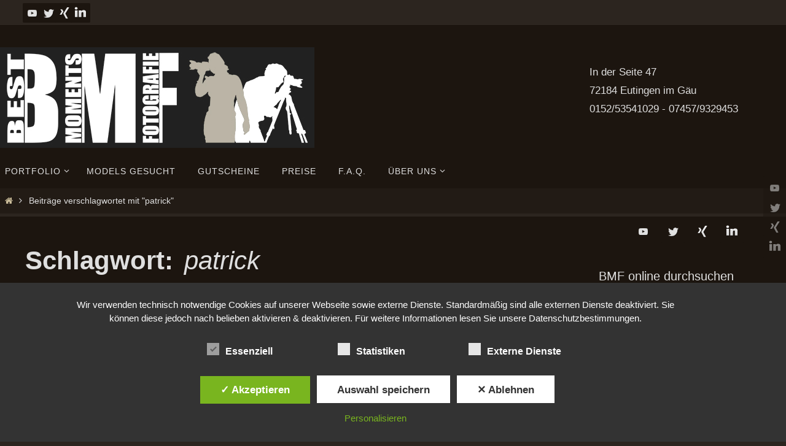

--- FILE ---
content_type: text/html; charset=UTF-8
request_url: https://bmf-foto.de/tag/patrick/
body_size: 28599
content:
<!DOCTYPE html>
<html lang="de">
<head>

<meta http-equiv="X-UA-Compatible" content="IE=edge,chrome=1" /><meta name="viewport" content="width=device-width, user-scalable=yes, initial-scale=1.0, minimum-scale=1.0, maximum-scale=3.0">
<meta http-equiv="Content-Type" content="text/html; charset=UTF-8" />
<link rel="profile" href="http://gmpg.org/xfn/11" />
<link rel="pingback" href="https://bmf-foto.de/xmlrpc.php" />
<meta name='robots' content='index, follow, max-image-preview:large, max-snippet:-1, max-video-preview:-1' />
<style type='text/css'>
						#tarinner #dsgvonotice_footer a, .dsgvonotice_footer_separator {
							
							color: #ffffff !important;
							
						}
												
					</style><!-- Jetpack Site Verification Tags -->
<meta name="google-site-verification" content="TMU2yB5rV6ABKxVQxn8PkOYsBG8fovh0zTumAljzJ5M" />
<meta name="p:domain_verify" content="940df51c987aaa211cf9a9f14639fcec" />

	<!-- This site is optimized with the Yoast SEO plugin v26.7 - https://yoast.com/wordpress/plugins/seo/ -->
	<title>patrick Archive - best moments Fotografie - Armin G. Burkhardt</title>
	<link rel="canonical" href="https://bmf-foto.de/tag/patrick/" />
	<meta property="og:locale" content="de_DE" />
	<meta property="og:type" content="article" />
	<meta property="og:title" content="patrick Archive - best moments Fotografie - Armin G. Burkhardt" />
	<meta property="og:url" content="https://bmf-foto.de/tag/patrick/" />
	<meta property="og:site_name" content="best moments Fotografie - Armin G. Burkhardt" />
	<meta name="twitter:card" content="summary_large_image" />
	<meta name="twitter:site" content="@BMF_GbR" />
	<script data-jetpack-boost="ignore" type="application/ld+json" class="yoast-schema-graph">{"@context":"https://schema.org","@graph":[{"@type":"CollectionPage","@id":"https://bmf-foto.de/tag/patrick/","url":"https://bmf-foto.de/tag/patrick/","name":"patrick Archive - best moments Fotografie - Armin G. Burkhardt","isPartOf":{"@id":"https://bmf-foto.de/#website"},"primaryImageOfPage":{"@id":"https://bmf-foto.de/tag/patrick/#primaryimage"},"image":{"@id":"https://bmf-foto.de/tag/patrick/#primaryimage"},"thumbnailUrl":"https://i0.wp.com/bmf-foto.de/wp-content/uploads/2017/09/Hochzeit-Sabrina-und-Patrick-0025.jpg?fit=1600%2C1066&ssl=1","breadcrumb":{"@id":"https://bmf-foto.de/tag/patrick/#breadcrumb"},"inLanguage":"de"},{"@type":"ImageObject","inLanguage":"de","@id":"https://bmf-foto.de/tag/patrick/#primaryimage","url":"https://i0.wp.com/bmf-foto.de/wp-content/uploads/2017/09/Hochzeit-Sabrina-und-Patrick-0025.jpg?fit=1600%2C1066&ssl=1","contentUrl":"https://i0.wp.com/bmf-foto.de/wp-content/uploads/2017/09/Hochzeit-Sabrina-und-Patrick-0025.jpg?fit=1600%2C1066&ssl=1","width":1600,"height":1066},{"@type":"BreadcrumbList","@id":"https://bmf-foto.de/tag/patrick/#breadcrumb","itemListElement":[{"@type":"ListItem","position":1,"name":"Startseite","item":"https://bmf-foto.de/"},{"@type":"ListItem","position":2,"name":"patrick"}]},{"@type":"WebSite","@id":"https://bmf-foto.de/#website","url":"https://bmf-foto.de/","name":"best moments Fotografie - Armin G. Burkhardt","description":"bmf-foto.de","publisher":{"@id":"https://bmf-foto.de/#organization"},"potentialAction":[{"@type":"SearchAction","target":{"@type":"EntryPoint","urlTemplate":"https://bmf-foto.de/?s={search_term_string}"},"query-input":{"@type":"PropertyValueSpecification","valueRequired":true,"valueName":"search_term_string"}}],"inLanguage":"de"},{"@type":"Organization","@id":"https://bmf-foto.de/#organization","name":"Burkhardt-Mayer-Fotografie, Inh. Armin Burkhardt","url":"https://bmf-foto.de/","logo":{"@type":"ImageObject","inLanguage":"de","@id":"https://bmf-foto.de/#/schema/logo/image/","url":"https://i0.wp.com/bmf-foto.de/wp-content/uploads/2017/03/BMF-Lightroom-Tafel.jpg?fit=256%2C80&ssl=1","contentUrl":"https://i0.wp.com/bmf-foto.de/wp-content/uploads/2017/03/BMF-Lightroom-Tafel.jpg?fit=256%2C80&ssl=1","width":256,"height":80,"caption":"Burkhardt-Mayer-Fotografie, Inh. Armin Burkhardt"},"image":{"@id":"https://bmf-foto.de/#/schema/logo/image/"},"sameAs":["https://www.facebook.com/pages/BMF-Burkhardt-Mayer-Fotografie-Gbr/708549499178424","https://x.com/BMF_GbR","https://de.pinterest.com/arminburkhardt3/"]}]}</script>
	<!-- / Yoast SEO plugin. -->


<link rel='dns-prefetch' href='//secure.gravatar.com' />
<link rel='dns-prefetch' href='//stats.wp.com' />
<link rel='dns-prefetch' href='//v0.wordpress.com' />
<link rel='dns-prefetch' href='//jetpack.wordpress.com' />
<link rel='dns-prefetch' href='//s0.wp.com' />
<link rel='dns-prefetch' href='//public-api.wordpress.com' />
<link rel='dns-prefetch' href='//0.gravatar.com' />
<link rel='dns-prefetch' href='//1.gravatar.com' />
<link rel='dns-prefetch' href='//2.gravatar.com' />
<link rel='dns-prefetch' href='//widgets.wp.com' />
<link rel='preconnect' href='//i0.wp.com' />
<link rel='preconnect' href='//c0.wp.com' />
<link rel="alternate" type="application/rss+xml" title="best moments Fotografie - Armin G. Burkhardt &raquo; Feed" href="https://bmf-foto.de/feed/" />
<link rel="alternate" type="application/rss+xml" title="best moments Fotografie - Armin G. Burkhardt &raquo; Kommentar-Feed" href="https://bmf-foto.de/comments/feed/" />
<link rel="alternate" type="application/rss+xml" title="best moments Fotografie - Armin G. Burkhardt &raquo; patrick Schlagwort-Feed" href="https://bmf-foto.de/tag/patrick/feed/" />
<style id='wp-img-auto-sizes-contain-inline-css' type='text/css'>
img:is([sizes=auto i],[sizes^="auto," i]){contain-intrinsic-size:3000px 1500px}
/*# sourceURL=wp-img-auto-sizes-contain-inline-css */
</style>
<style id='wp-emoji-styles-inline-css' type='text/css'>

	img.wp-smiley, img.emoji {
		display: inline !important;
		border: none !important;
		box-shadow: none !important;
		height: 1em !important;
		width: 1em !important;
		margin: 0 0.07em !important;
		vertical-align: -0.1em !important;
		background: none !important;
		padding: 0 !important;
	}
/*# sourceURL=wp-emoji-styles-inline-css */
</style>
<style id='wp-block-library-inline-css' type='text/css'>
:root{--wp-block-synced-color:#7a00df;--wp-block-synced-color--rgb:122,0,223;--wp-bound-block-color:var(--wp-block-synced-color);--wp-editor-canvas-background:#ddd;--wp-admin-theme-color:#007cba;--wp-admin-theme-color--rgb:0,124,186;--wp-admin-theme-color-darker-10:#006ba1;--wp-admin-theme-color-darker-10--rgb:0,107,160.5;--wp-admin-theme-color-darker-20:#005a87;--wp-admin-theme-color-darker-20--rgb:0,90,135;--wp-admin-border-width-focus:2px}@media (min-resolution:192dpi){:root{--wp-admin-border-width-focus:1.5px}}.wp-element-button{cursor:pointer}:root .has-very-light-gray-background-color{background-color:#eee}:root .has-very-dark-gray-background-color{background-color:#313131}:root .has-very-light-gray-color{color:#eee}:root .has-very-dark-gray-color{color:#313131}:root .has-vivid-green-cyan-to-vivid-cyan-blue-gradient-background{background:linear-gradient(135deg,#00d084,#0693e3)}:root .has-purple-crush-gradient-background{background:linear-gradient(135deg,#34e2e4,#4721fb 50%,#ab1dfe)}:root .has-hazy-dawn-gradient-background{background:linear-gradient(135deg,#faaca8,#dad0ec)}:root .has-subdued-olive-gradient-background{background:linear-gradient(135deg,#fafae1,#67a671)}:root .has-atomic-cream-gradient-background{background:linear-gradient(135deg,#fdd79a,#004a59)}:root .has-nightshade-gradient-background{background:linear-gradient(135deg,#330968,#31cdcf)}:root .has-midnight-gradient-background{background:linear-gradient(135deg,#020381,#2874fc)}:root{--wp--preset--font-size--normal:16px;--wp--preset--font-size--huge:42px}.has-regular-font-size{font-size:1em}.has-larger-font-size{font-size:2.625em}.has-normal-font-size{font-size:var(--wp--preset--font-size--normal)}.has-huge-font-size{font-size:var(--wp--preset--font-size--huge)}.has-text-align-center{text-align:center}.has-text-align-left{text-align:left}.has-text-align-right{text-align:right}.has-fit-text{white-space:nowrap!important}#end-resizable-editor-section{display:none}.aligncenter{clear:both}.items-justified-left{justify-content:flex-start}.items-justified-center{justify-content:center}.items-justified-right{justify-content:flex-end}.items-justified-space-between{justify-content:space-between}.screen-reader-text{border:0;clip-path:inset(50%);height:1px;margin:-1px;overflow:hidden;padding:0;position:absolute;width:1px;word-wrap:normal!important}.screen-reader-text:focus{background-color:#ddd;clip-path:none;color:#444;display:block;font-size:1em;height:auto;left:5px;line-height:normal;padding:15px 23px 14px;text-decoration:none;top:5px;width:auto;z-index:100000}html :where(.has-border-color){border-style:solid}html :where([style*=border-top-color]){border-top-style:solid}html :where([style*=border-right-color]){border-right-style:solid}html :where([style*=border-bottom-color]){border-bottom-style:solid}html :where([style*=border-left-color]){border-left-style:solid}html :where([style*=border-width]){border-style:solid}html :where([style*=border-top-width]){border-top-style:solid}html :where([style*=border-right-width]){border-right-style:solid}html :where([style*=border-bottom-width]){border-bottom-style:solid}html :where([style*=border-left-width]){border-left-style:solid}html :where(img[class*=wp-image-]){height:auto;max-width:100%}:where(figure){margin:0 0 1em}html :where(.is-position-sticky){--wp-admin--admin-bar--position-offset:var(--wp-admin--admin-bar--height,0px)}@media screen and (max-width:600px){html :where(.is-position-sticky){--wp-admin--admin-bar--position-offset:0px}}

/*# sourceURL=wp-block-library-inline-css */
</style><style id='wp-block-heading-inline-css' type='text/css'>
h1:where(.wp-block-heading).has-background,h2:where(.wp-block-heading).has-background,h3:where(.wp-block-heading).has-background,h4:where(.wp-block-heading).has-background,h5:where(.wp-block-heading).has-background,h6:where(.wp-block-heading).has-background{padding:1.25em 2.375em}h1.has-text-align-left[style*=writing-mode]:where([style*=vertical-lr]),h1.has-text-align-right[style*=writing-mode]:where([style*=vertical-rl]),h2.has-text-align-left[style*=writing-mode]:where([style*=vertical-lr]),h2.has-text-align-right[style*=writing-mode]:where([style*=vertical-rl]),h3.has-text-align-left[style*=writing-mode]:where([style*=vertical-lr]),h3.has-text-align-right[style*=writing-mode]:where([style*=vertical-rl]),h4.has-text-align-left[style*=writing-mode]:where([style*=vertical-lr]),h4.has-text-align-right[style*=writing-mode]:where([style*=vertical-rl]),h5.has-text-align-left[style*=writing-mode]:where([style*=vertical-lr]),h5.has-text-align-right[style*=writing-mode]:where([style*=vertical-rl]),h6.has-text-align-left[style*=writing-mode]:where([style*=vertical-lr]),h6.has-text-align-right[style*=writing-mode]:where([style*=vertical-rl]){rotate:180deg}
/*# sourceURL=https://c0.wp.com/c/6.9/wp-includes/blocks/heading/style.min.css */
</style>
<style id='wp-block-search-inline-css' type='text/css'>
.wp-block-search__button{margin-left:10px;word-break:normal}.wp-block-search__button.has-icon{line-height:0}.wp-block-search__button svg{height:1.25em;min-height:24px;min-width:24px;width:1.25em;fill:currentColor;vertical-align:text-bottom}:where(.wp-block-search__button){border:1px solid #ccc;padding:6px 10px}.wp-block-search__inside-wrapper{display:flex;flex:auto;flex-wrap:nowrap;max-width:100%}.wp-block-search__label{width:100%}.wp-block-search.wp-block-search__button-only .wp-block-search__button{box-sizing:border-box;display:flex;flex-shrink:0;justify-content:center;margin-left:0;max-width:100%}.wp-block-search.wp-block-search__button-only .wp-block-search__inside-wrapper{min-width:0!important;transition-property:width}.wp-block-search.wp-block-search__button-only .wp-block-search__input{flex-basis:100%;transition-duration:.3s}.wp-block-search.wp-block-search__button-only.wp-block-search__searchfield-hidden,.wp-block-search.wp-block-search__button-only.wp-block-search__searchfield-hidden .wp-block-search__inside-wrapper{overflow:hidden}.wp-block-search.wp-block-search__button-only.wp-block-search__searchfield-hidden .wp-block-search__input{border-left-width:0!important;border-right-width:0!important;flex-basis:0;flex-grow:0;margin:0;min-width:0!important;padding-left:0!important;padding-right:0!important;width:0!important}:where(.wp-block-search__input){appearance:none;border:1px solid #949494;flex-grow:1;font-family:inherit;font-size:inherit;font-style:inherit;font-weight:inherit;letter-spacing:inherit;line-height:inherit;margin-left:0;margin-right:0;min-width:3rem;padding:8px;text-decoration:unset!important;text-transform:inherit}:where(.wp-block-search__button-inside .wp-block-search__inside-wrapper){background-color:#fff;border:1px solid #949494;box-sizing:border-box;padding:4px}:where(.wp-block-search__button-inside .wp-block-search__inside-wrapper) .wp-block-search__input{border:none;border-radius:0;padding:0 4px}:where(.wp-block-search__button-inside .wp-block-search__inside-wrapper) .wp-block-search__input:focus{outline:none}:where(.wp-block-search__button-inside .wp-block-search__inside-wrapper) :where(.wp-block-search__button){padding:4px 8px}.wp-block-search.aligncenter .wp-block-search__inside-wrapper{margin:auto}.wp-block[data-align=right] .wp-block-search.wp-block-search__button-only .wp-block-search__inside-wrapper{float:right}
/*# sourceURL=https://c0.wp.com/c/6.9/wp-includes/blocks/search/style.min.css */
</style>
<style id='wp-block-tag-cloud-inline-css' type='text/css'>
.wp-block-tag-cloud{box-sizing:border-box}.wp-block-tag-cloud.aligncenter{justify-content:center;text-align:center}.wp-block-tag-cloud a{display:inline-block;margin-right:5px}.wp-block-tag-cloud span{display:inline-block;margin-left:5px;text-decoration:none}:root :where(.wp-block-tag-cloud.is-style-outline){display:flex;flex-wrap:wrap;gap:1ch}:root :where(.wp-block-tag-cloud.is-style-outline a){border:1px solid;font-size:unset!important;margin-right:0;padding:1ch 2ch;text-decoration:none!important}
/*# sourceURL=https://c0.wp.com/c/6.9/wp-includes/blocks/tag-cloud/style.min.css */
</style>
<style id='wp-block-columns-inline-css' type='text/css'>
.wp-block-columns{box-sizing:border-box;display:flex;flex-wrap:wrap!important}@media (min-width:782px){.wp-block-columns{flex-wrap:nowrap!important}}.wp-block-columns{align-items:normal!important}.wp-block-columns.are-vertically-aligned-top{align-items:flex-start}.wp-block-columns.are-vertically-aligned-center{align-items:center}.wp-block-columns.are-vertically-aligned-bottom{align-items:flex-end}@media (max-width:781px){.wp-block-columns:not(.is-not-stacked-on-mobile)>.wp-block-column{flex-basis:100%!important}}@media (min-width:782px){.wp-block-columns:not(.is-not-stacked-on-mobile)>.wp-block-column{flex-basis:0;flex-grow:1}.wp-block-columns:not(.is-not-stacked-on-mobile)>.wp-block-column[style*=flex-basis]{flex-grow:0}}.wp-block-columns.is-not-stacked-on-mobile{flex-wrap:nowrap!important}.wp-block-columns.is-not-stacked-on-mobile>.wp-block-column{flex-basis:0;flex-grow:1}.wp-block-columns.is-not-stacked-on-mobile>.wp-block-column[style*=flex-basis]{flex-grow:0}:where(.wp-block-columns){margin-bottom:1.75em}:where(.wp-block-columns.has-background){padding:1.25em 2.375em}.wp-block-column{flex-grow:1;min-width:0;overflow-wrap:break-word;word-break:break-word}.wp-block-column.is-vertically-aligned-top{align-self:flex-start}.wp-block-column.is-vertically-aligned-center{align-self:center}.wp-block-column.is-vertically-aligned-bottom{align-self:flex-end}.wp-block-column.is-vertically-aligned-stretch{align-self:stretch}.wp-block-column.is-vertically-aligned-bottom,.wp-block-column.is-vertically-aligned-center,.wp-block-column.is-vertically-aligned-top{width:100%}
/*# sourceURL=https://c0.wp.com/c/6.9/wp-includes/blocks/columns/style.min.css */
</style>
<style id='wp-block-group-inline-css' type='text/css'>
.wp-block-group{box-sizing:border-box}:where(.wp-block-group.wp-block-group-is-layout-constrained){position:relative}
/*# sourceURL=https://c0.wp.com/c/6.9/wp-includes/blocks/group/style.min.css */
</style>
<style id='wp-block-paragraph-inline-css' type='text/css'>
.is-small-text{font-size:.875em}.is-regular-text{font-size:1em}.is-large-text{font-size:2.25em}.is-larger-text{font-size:3em}.has-drop-cap:not(:focus):first-letter{float:left;font-size:8.4em;font-style:normal;font-weight:100;line-height:.68;margin:.05em .1em 0 0;text-transform:uppercase}body.rtl .has-drop-cap:not(:focus):first-letter{float:none;margin-left:.1em}p.has-drop-cap.has-background{overflow:hidden}:root :where(p.has-background){padding:1.25em 2.375em}:where(p.has-text-color:not(.has-link-color)) a{color:inherit}p.has-text-align-left[style*="writing-mode:vertical-lr"],p.has-text-align-right[style*="writing-mode:vertical-rl"]{rotate:180deg}
/*# sourceURL=https://c0.wp.com/c/6.9/wp-includes/blocks/paragraph/style.min.css */
</style>
<style id='wp-block-separator-inline-css' type='text/css'>
@charset "UTF-8";.wp-block-separator{border:none;border-top:2px solid}:root :where(.wp-block-separator.is-style-dots){height:auto;line-height:1;text-align:center}:root :where(.wp-block-separator.is-style-dots):before{color:currentColor;content:"···";font-family:serif;font-size:1.5em;letter-spacing:2em;padding-left:2em}.wp-block-separator.is-style-dots{background:none!important;border:none!important}
/*# sourceURL=https://c0.wp.com/c/6.9/wp-includes/blocks/separator/style.min.css */
</style>
<link rel='stylesheet' id='otter-accordion-style-css' href='https://bmf-foto.de/wp-content/plugins/otter-blocks/build/blocks/accordion/style.css?ver=1f3cd78557ad425c7930' type='text/css' media='all' />
<link rel='stylesheet' id='leaflet-css' href='https://bmf-foto.de/wp-content/plugins/otter-blocks/assets/leaflet/leaflet.css?ver=7da5c8056caa5c503a40' type='text/css' media='all' />
<link rel='stylesheet' id='leaflet-gesture-handling-css' href='https://bmf-foto.de/wp-content/plugins/otter-blocks/assets/leaflet/leaflet-gesture-handling.min.css?ver=7da5c8056caa5c503a40' type='text/css' media='all' />
<link rel='stylesheet' id='otter-leaflet-map-style-css' href='https://bmf-foto.de/wp-content/plugins/otter-blocks/build/blocks/leaflet-map/style.css?ver=1f3cd78557ad425c7930' type='text/css' media='all' />
<link rel='stylesheet' id='otter-sharing-icons-style-css' href='https://bmf-foto.de/wp-content/plugins/otter-blocks/build/blocks/sharing-icons/style.css?ver=1f3cd78557ad425c7930' type='text/css' media='all' />
<style id='global-styles-inline-css' type='text/css'>
:root{--wp--preset--aspect-ratio--square: 1;--wp--preset--aspect-ratio--4-3: 4/3;--wp--preset--aspect-ratio--3-4: 3/4;--wp--preset--aspect-ratio--3-2: 3/2;--wp--preset--aspect-ratio--2-3: 2/3;--wp--preset--aspect-ratio--16-9: 16/9;--wp--preset--aspect-ratio--9-16: 9/16;--wp--preset--color--black: #000000;--wp--preset--color--cyan-bluish-gray: #abb8c3;--wp--preset--color--white: #ffffff;--wp--preset--color--pale-pink: #f78da7;--wp--preset--color--vivid-red: #cf2e2e;--wp--preset--color--luminous-vivid-orange: #ff6900;--wp--preset--color--luminous-vivid-amber: #fcb900;--wp--preset--color--light-green-cyan: #7bdcb5;--wp--preset--color--vivid-green-cyan: #00d084;--wp--preset--color--pale-cyan-blue: #8ed1fc;--wp--preset--color--vivid-cyan-blue: #0693e3;--wp--preset--color--vivid-purple: #9b51e0;--wp--preset--gradient--vivid-cyan-blue-to-vivid-purple: linear-gradient(135deg,rgb(6,147,227) 0%,rgb(155,81,224) 100%);--wp--preset--gradient--light-green-cyan-to-vivid-green-cyan: linear-gradient(135deg,rgb(122,220,180) 0%,rgb(0,208,130) 100%);--wp--preset--gradient--luminous-vivid-amber-to-luminous-vivid-orange: linear-gradient(135deg,rgb(252,185,0) 0%,rgb(255,105,0) 100%);--wp--preset--gradient--luminous-vivid-orange-to-vivid-red: linear-gradient(135deg,rgb(255,105,0) 0%,rgb(207,46,46) 100%);--wp--preset--gradient--very-light-gray-to-cyan-bluish-gray: linear-gradient(135deg,rgb(238,238,238) 0%,rgb(169,184,195) 100%);--wp--preset--gradient--cool-to-warm-spectrum: linear-gradient(135deg,rgb(74,234,220) 0%,rgb(151,120,209) 20%,rgb(207,42,186) 40%,rgb(238,44,130) 60%,rgb(251,105,98) 80%,rgb(254,248,76) 100%);--wp--preset--gradient--blush-light-purple: linear-gradient(135deg,rgb(255,206,236) 0%,rgb(152,150,240) 100%);--wp--preset--gradient--blush-bordeaux: linear-gradient(135deg,rgb(254,205,165) 0%,rgb(254,45,45) 50%,rgb(107,0,62) 100%);--wp--preset--gradient--luminous-dusk: linear-gradient(135deg,rgb(255,203,112) 0%,rgb(199,81,192) 50%,rgb(65,88,208) 100%);--wp--preset--gradient--pale-ocean: linear-gradient(135deg,rgb(255,245,203) 0%,rgb(182,227,212) 50%,rgb(51,167,181) 100%);--wp--preset--gradient--electric-grass: linear-gradient(135deg,rgb(202,248,128) 0%,rgb(113,206,126) 100%);--wp--preset--gradient--midnight: linear-gradient(135deg,rgb(2,3,129) 0%,rgb(40,116,252) 100%);--wp--preset--font-size--small: 13px;--wp--preset--font-size--medium: 20px;--wp--preset--font-size--large: 36px;--wp--preset--font-size--x-large: 42px;--wp--preset--spacing--20: 0.44rem;--wp--preset--spacing--30: 0.67rem;--wp--preset--spacing--40: 1rem;--wp--preset--spacing--50: 1.5rem;--wp--preset--spacing--60: 2.25rem;--wp--preset--spacing--70: 3.38rem;--wp--preset--spacing--80: 5.06rem;--wp--preset--shadow--natural: 6px 6px 9px rgba(0, 0, 0, 0.2);--wp--preset--shadow--deep: 12px 12px 50px rgba(0, 0, 0, 0.4);--wp--preset--shadow--sharp: 6px 6px 0px rgba(0, 0, 0, 0.2);--wp--preset--shadow--outlined: 6px 6px 0px -3px rgb(255, 255, 255), 6px 6px rgb(0, 0, 0);--wp--preset--shadow--crisp: 6px 6px 0px rgb(0, 0, 0);}:where(.is-layout-flex){gap: 0.5em;}:where(.is-layout-grid){gap: 0.5em;}body .is-layout-flex{display: flex;}.is-layout-flex{flex-wrap: wrap;align-items: center;}.is-layout-flex > :is(*, div){margin: 0;}body .is-layout-grid{display: grid;}.is-layout-grid > :is(*, div){margin: 0;}:where(.wp-block-columns.is-layout-flex){gap: 2em;}:where(.wp-block-columns.is-layout-grid){gap: 2em;}:where(.wp-block-post-template.is-layout-flex){gap: 1.25em;}:where(.wp-block-post-template.is-layout-grid){gap: 1.25em;}.has-black-color{color: var(--wp--preset--color--black) !important;}.has-cyan-bluish-gray-color{color: var(--wp--preset--color--cyan-bluish-gray) !important;}.has-white-color{color: var(--wp--preset--color--white) !important;}.has-pale-pink-color{color: var(--wp--preset--color--pale-pink) !important;}.has-vivid-red-color{color: var(--wp--preset--color--vivid-red) !important;}.has-luminous-vivid-orange-color{color: var(--wp--preset--color--luminous-vivid-orange) !important;}.has-luminous-vivid-amber-color{color: var(--wp--preset--color--luminous-vivid-amber) !important;}.has-light-green-cyan-color{color: var(--wp--preset--color--light-green-cyan) !important;}.has-vivid-green-cyan-color{color: var(--wp--preset--color--vivid-green-cyan) !important;}.has-pale-cyan-blue-color{color: var(--wp--preset--color--pale-cyan-blue) !important;}.has-vivid-cyan-blue-color{color: var(--wp--preset--color--vivid-cyan-blue) !important;}.has-vivid-purple-color{color: var(--wp--preset--color--vivid-purple) !important;}.has-black-background-color{background-color: var(--wp--preset--color--black) !important;}.has-cyan-bluish-gray-background-color{background-color: var(--wp--preset--color--cyan-bluish-gray) !important;}.has-white-background-color{background-color: var(--wp--preset--color--white) !important;}.has-pale-pink-background-color{background-color: var(--wp--preset--color--pale-pink) !important;}.has-vivid-red-background-color{background-color: var(--wp--preset--color--vivid-red) !important;}.has-luminous-vivid-orange-background-color{background-color: var(--wp--preset--color--luminous-vivid-orange) !important;}.has-luminous-vivid-amber-background-color{background-color: var(--wp--preset--color--luminous-vivid-amber) !important;}.has-light-green-cyan-background-color{background-color: var(--wp--preset--color--light-green-cyan) !important;}.has-vivid-green-cyan-background-color{background-color: var(--wp--preset--color--vivid-green-cyan) !important;}.has-pale-cyan-blue-background-color{background-color: var(--wp--preset--color--pale-cyan-blue) !important;}.has-vivid-cyan-blue-background-color{background-color: var(--wp--preset--color--vivid-cyan-blue) !important;}.has-vivid-purple-background-color{background-color: var(--wp--preset--color--vivid-purple) !important;}.has-black-border-color{border-color: var(--wp--preset--color--black) !important;}.has-cyan-bluish-gray-border-color{border-color: var(--wp--preset--color--cyan-bluish-gray) !important;}.has-white-border-color{border-color: var(--wp--preset--color--white) !important;}.has-pale-pink-border-color{border-color: var(--wp--preset--color--pale-pink) !important;}.has-vivid-red-border-color{border-color: var(--wp--preset--color--vivid-red) !important;}.has-luminous-vivid-orange-border-color{border-color: var(--wp--preset--color--luminous-vivid-orange) !important;}.has-luminous-vivid-amber-border-color{border-color: var(--wp--preset--color--luminous-vivid-amber) !important;}.has-light-green-cyan-border-color{border-color: var(--wp--preset--color--light-green-cyan) !important;}.has-vivid-green-cyan-border-color{border-color: var(--wp--preset--color--vivid-green-cyan) !important;}.has-pale-cyan-blue-border-color{border-color: var(--wp--preset--color--pale-cyan-blue) !important;}.has-vivid-cyan-blue-border-color{border-color: var(--wp--preset--color--vivid-cyan-blue) !important;}.has-vivid-purple-border-color{border-color: var(--wp--preset--color--vivid-purple) !important;}.has-vivid-cyan-blue-to-vivid-purple-gradient-background{background: var(--wp--preset--gradient--vivid-cyan-blue-to-vivid-purple) !important;}.has-light-green-cyan-to-vivid-green-cyan-gradient-background{background: var(--wp--preset--gradient--light-green-cyan-to-vivid-green-cyan) !important;}.has-luminous-vivid-amber-to-luminous-vivid-orange-gradient-background{background: var(--wp--preset--gradient--luminous-vivid-amber-to-luminous-vivid-orange) !important;}.has-luminous-vivid-orange-to-vivid-red-gradient-background{background: var(--wp--preset--gradient--luminous-vivid-orange-to-vivid-red) !important;}.has-very-light-gray-to-cyan-bluish-gray-gradient-background{background: var(--wp--preset--gradient--very-light-gray-to-cyan-bluish-gray) !important;}.has-cool-to-warm-spectrum-gradient-background{background: var(--wp--preset--gradient--cool-to-warm-spectrum) !important;}.has-blush-light-purple-gradient-background{background: var(--wp--preset--gradient--blush-light-purple) !important;}.has-blush-bordeaux-gradient-background{background: var(--wp--preset--gradient--blush-bordeaux) !important;}.has-luminous-dusk-gradient-background{background: var(--wp--preset--gradient--luminous-dusk) !important;}.has-pale-ocean-gradient-background{background: var(--wp--preset--gradient--pale-ocean) !important;}.has-electric-grass-gradient-background{background: var(--wp--preset--gradient--electric-grass) !important;}.has-midnight-gradient-background{background: var(--wp--preset--gradient--midnight) !important;}.has-small-font-size{font-size: var(--wp--preset--font-size--small) !important;}.has-medium-font-size{font-size: var(--wp--preset--font-size--medium) !important;}.has-large-font-size{font-size: var(--wp--preset--font-size--large) !important;}.has-x-large-font-size{font-size: var(--wp--preset--font-size--x-large) !important;}
:where(.wp-block-columns.is-layout-flex){gap: 2em;}:where(.wp-block-columns.is-layout-grid){gap: 2em;}
/*# sourceURL=global-styles-inline-css */
</style>
<style id='core-block-supports-inline-css' type='text/css'>
.wp-container-core-columns-is-layout-9d6595d7{flex-wrap:nowrap;}
/*# sourceURL=core-block-supports-inline-css */
</style>

<style id='classic-theme-styles-inline-css' type='text/css'>
/*! This file is auto-generated */
.wp-block-button__link{color:#fff;background-color:#32373c;border-radius:9999px;box-shadow:none;text-decoration:none;padding:calc(.667em + 2px) calc(1.333em + 2px);font-size:1.125em}.wp-block-file__button{background:#32373c;color:#fff;text-decoration:none}
/*# sourceURL=/wp-includes/css/classic-themes.min.css */
</style>
<link rel='stylesheet' id='da-frontend-css' href='https://bmf-foto.de/wp-content/plugins/download-attachments/css/frontend.css?ver=1.3.2' type='text/css' media='all' />
<link rel='stylesheet' id='dashicons-css' href='https://c0.wp.com/c/6.9/wp-includes/css/dashicons.min.css' type='text/css' media='all' />
<link rel='stylesheet' id='dsgvoaio_frontend_css-css' href='https://bmf-foto.de/wp-content/plugins/dsgvo-all-in-one-for-wp/assets/css/plugin.css?ver=1.0' type='text/css' media='all' />
<style id='dsgvoaio_control-inline-css' type='text/css'>


						.tarteaucitronAlertSmallTop {

							top: auto !important;

							bottom: 20px !important;

							left: auto !important;

							right: 15px !important;

						}			

					
/*# sourceURL=dsgvoaio_control-inline-css */
</style>
<link rel='stylesheet' id='toc-screen-css' href='https://bmf-foto.de/wp-content/plugins/table-of-contents-plus/screen.min.css?ver=2411.1' type='text/css' media='all' />
<link rel='stylesheet' id='grw-public-main-css-css' href='https://bmf-foto.de/wp-content/plugins/widget-google-reviews/assets/css/public-main.css?ver=6.9.2' type='text/css' media='all' />
<link rel='stylesheet' id='nirvana-fonts-css' href='https://bmf-foto.de/wp-content/themes/nirvana/fonts/fontfaces.css?ver=1.6.4' type='text/css' media='all' />
<link rel='stylesheet' id='nirvana-style-css' href='https://bmf-foto.de/wp-content/themes/nirvana/style.css?ver=1.6.4' type='text/css' media='all' />
<style id='nirvana-style-inline-css' type='text/css'>
 #header-container { width: 1600px; } #header-container, #access >.menu, #forbottom, #colophon, #footer-widget-area, #topbar-inner, .ppbox, #pp-afterslider #container, #breadcrumbs-box { max-width: 1600px; } @media (max-width: 800px) { #header-container {position: relative; } #branding {height: auto; } } #container.one-column { } #container.two-columns-right #secondary { width: 320px; float:right; } #container.two-columns-right #content { width: 1140px; float: left; } /* fallback */ #container.two-columns-right #content { width: calc(100% - 400px); float: left; } #container.two-columns-left #primary { width: 320px; float: left; } #container.two-columns-left #content { width: 1140px; float: right; } /* fallback */ #container.two-columns-left #content { width: -moz-calc(100% - 400px); float: right; width: -webkit-calc(100% - 400px ); width: calc(100% - 400px); } #container.three-columns-right .sidey { width: 160px; float: left; } #container.three-columns-right #primary { margin-left: 80px; margin-right: 80px; } #container.three-columns-right #content { width: 1060px; float: left; } /* fallback */ #container.three-columns-right #content { width: -moz-calc(100% - 480px); float: left; width: -webkit-calc(100% - 480px); width: calc(100% - 480px); } #container.three-columns-left .sidey { width: 160px; float: left; } #container.three-columns-left #secondary{ margin-left: 80px; margin-right: 80px; } #container.three-columns-left #content { width: 1060px; float: right;} /* fallback */ #container.three-columns-left #content { width: -moz-calc(100% - 480px); float: right; width: -webkit-calc(100% - 480px); width: calc(100% - 480px); } #container.three-columns-sided .sidey { width: 160px; float: left; } #container.three-columns-sided #secondary{ float:right; } #container.three-columns-sided #content { width: 1060px; float: right; /* fallback */ width: -moz-calc(100% - 480px); float: right; width: -webkit-calc(100% - 480px); float: right; width: calc(100% - 480px); float: right; margin: 0 240px 0 -1540px; } body { font-family: "Helvetica Neue", Arial, Helvetica, sans-serif; } #content h1.entry-title a, #content h2.entry-title a, #content h1.entry-title, #content h2.entry-title { font-family: Helvetica, sans-serif; } .widget-title, .widget-title a { line-height: normal; font-family: Helvetica, sans-serif; } .widget-container, .widget-container a { font-family: Helvetica Neue, Arial, Helvetica, sans-serif; } .entry-content h1, .entry-content h2, .entry-content h3, .entry-content h4, .entry-content h5, .entry-content h6, .nivo-caption h2, #front-text1 h1, #front-text2 h1, h3.column-header-image, #comments #reply-title { font-family: Helvetica, sans-serif; } #site-title span a { font-family: Helvetica, sans-serif; } #access ul li a, #access ul li a span { font-family: "Helvetica Neue", Arial, Helvetica, sans-serif; } /* general */ body { color: #dfdfdf; background-color: #2C251F } a { color: #CABC99; } a:hover, .entry-meta span a:hover, .comments-link a:hover, body.coldisplay2 #front-columns a:active { color: #2C251F; } a:active { background-color: #816736; color: #1C150F; } .entry-meta a:hover, .widget-container a:hover, .footer2 a:hover { border-bottom-color: #816736; } .sticky h2.entry-title a { background-color: #816736; color: #1C150F; } #header { background-color: #1C150F; } #site-title span a { color: #dfdfdf; } #site-description { color: #dfdfdf; background-color: rgba(44,37,31,0.3); padding: 3px 6px; } .socials a:hover .socials-hover { background-color: #816736; } .socials .socials-hover { background-color: #1C150F; } /* Main menu top level */ #access a, #nav-toggle span { color: #dfdfdf; } #access, #nav-toggle, #access ul li { background-color: #1C150F; } #access > .menu > ul > li > a > span { } #access ul li:hover { background-color: #2C251F; color: #dfdfdf; } #access ul > li.current_page_item , #access ul > li.current-menu-item, #access ul > li.current_page_ancestor , #access ul > li.current-menu-ancestor { background-color: #29221c; } /* Main menu Submenus */ #access ul ul li, #access ul ul { background-color: #2C251F; } #access ul ul li a { color: #dfdfdf; } #access ul ul li:hover { background-color: #3a332d; } #breadcrumbs { background-color: #221b15; } #access ul ul li.current_page_item, #access ul ul li.current-menu-item, #access ul ul li.current_page_ancestor, #access ul ul li.current-menu-ancestor { background-color: #3a332d; } #access ul ul { box-shadow: 3px 3px 0 rgba(0,0,0,0.3); } /* top menu */ #topbar { background-color: #2C251F; border-bottom-color: #18110b; } .menu-header-search .searchform { background: #816736; } .topmenu ul li a, .search-icon:before { color: #CABC99; } .topmenu ul li a:hover { background-color: #1c150f; } .search-icon:hover:before { color: #816736; } /* main */ #main { background-color: #1C150F; } #author-info, .page-title, #entry-author-info { border-color: #816736; } .page-title-text { border-color: #816736; } .page-title span { border-color: #816736; } #entry-author-info #author-avatar, #author-info #author-avatar { border-color: #CABC99; } .avatar-container:before { background-color: #816736; } .sidey .widget-container { color: #dfdfdf; background-color: #1C150F; } .sidey .widget-title { color: #dfdfdf; background-color: #1C150F; border-color: #816736; } .sidey .widget-container a { color: #CABC99; } .sidey .widget-container a:hover { color: #2C251F; } .widget-title span { border-color: #dfdfdf; } .entry-content h1, .entry-content h2, .entry-content h3, .entry-content h4, .entry-content h5, .entry-content h6 { color: #dfdfdf; } .entry-title, .entry-title a{ color: #CABC99; } .entry-title a:hover { color: #1C150F; } #content span.entry-format { color: #816736; } /* footer */ #footer { color: #dfdfdf; background-color: #1C150F; } #footer2 { color: #dfdfdf; background-color: #2C251F; } #sfooter-full { background-color: #27201a; } .footermenu ul li { border-color: #3b342e; } .footermenu ul li:hover { border-color: #4f4842; } #colophon a { color: #CABC99; } #colophon a:hover { color: #2C251F; } #footer2 a, .footermenu ul li:after { color: #CABC99; } #footer2 a:hover { color: #2C251F; } #footer .widget-container { color: #dfdfdf; background-color: #1C150F; } #footer .widget-title { color: #dfdfdf; background-color: #1C150F; border-color:#816736; } /* buttons */ a.continue-reading-link { color: #CABC99; border-color: #CABC99; } a.continue-reading-link:hover { background-color: #816736; color: #2C251F; } #cryout_ajax_more_trigger { border: 1px solid #816736; } #cryout_ajax_more_trigger:hover { background-color: #816736; } a.continue-reading-link i.crycon-right-dir { color: #816736 } a.continue-reading-link:hover i.crycon-right-dir { color: #2C251F } .page-link a, .page-link > span > em { border-color: #816736 } .columnmore a { background: #816736; color:#816736 } .columnmore a:hover { background: #816736; } .file, .button, input[type="submit"], input[type="reset"], #respond .form-submit input#submit { background-color: #1C150F; border-color: #816736; } .button:hover, #respond .form-submit input#submit:hover { background-color: #816736; } .entry-content tr th, .entry-content thead th { color: #dfdfdf; } .entry-content tr th { background-color: #816736; color:#1C150F; } .entry-content tr.even { background-color: #816736; } hr { border-color: #CABC99; } input[type="text"], input[type="password"], input[type="email"], input[type="color"], input[type="date"], input[type="datetime"], input[type="datetime-local"], input[type="month"], input[type="number"], input[type="range"], input[type="search"], input[type="tel"], input[type="time"], input[type="url"], input[type="week"], textarea, select { border-color: #816736 #CABC99 #CABC99 #816736; color: #dfdfdf; } input[type="submit"], input[type="reset"] { color: #dfdfdf; } input[type="text"]:hover, input[type="password"]:hover, input[type="email"]:hover, input[type="color"]:hover, input[type="date"]:hover, input[type="datetime"]:hover, input[type="datetime-local"]:hover, input[type="month"]:hover, input[type="number"]:hover, input[type="range"]:hover, input[type="search"]:hover, input[type="tel"]:hover, input[type="time"]:hover, input[type="url"]:hover, input[type="week"]:hover, textarea:hover { background-color: rgba(129,103,54,0.4); } .entry-content pre { background-color: #816736; border-color: rgba(129,103,54,0.1); } abbr, acronym { border-color: #dfdfdf; } .comment-meta a { color: #dfdfdf; } #respond .form-allowed-tags { color: #dfdfdf; } .comment .reply a { border-color: #CABC99; } .comment .reply a:hover { color: #CABC99; } .entry-meta { border-color: #CABC99; } .entry-meta .crycon-metas:before { color: #dfdfdf; } .entry-meta span a, .comments-link a { color: #CABC99; } .entry-meta span a:hover, .comments-link a:hover { color: #CB5920; } .entry-meta span, .entry-utility span, .footer-tags { color: #ffffff; } .nav-next a, .nav-previous a{ background-color:#150e08; } .nav-next a:hover, .nav-previous a:hover { background-color: #CABC99; color:#1C150F; } .pagination { border-color: #775d2c; } .pagination a:hover { background-color: #816736; color: #1C150F; } h3#comments-title { border-color: #816736; } h3#comments-title span { background-color: #816736; color: #1C150F; } .comment-details { border-color: #CABC99; } .searchform input[type="text"] { color: #dfdfdf; } .searchform:after { background-color: #816736; } .searchform:hover:after { background-color: #816736; } .searchsubmit[type="submit"]{ color: #816736; } li.menu-main-search .searchform .s { background-color: #2C251F; } li.menu-main-search .searchsubmit[type="submit"] { color: #dfdfdf; } .caption-accented .wp-caption { background-color:rgba(129,103,54,0.8); color:#1C150F; } .nirvana-image-one .entry-content img[class*='align'], .nirvana-image-one .entry-summary img[class*='align'], .nirvana-image-two .entry-content img[class*='align'], .nirvana-image-two .entry-summary img[class*='align'] .nirvana-image-one .entry-content [class*='wp-block'][class*='align'] img, .nirvana-image-one .entry-summary [class*='wp-block'][class*='align'] img, .nirvana-image-two .entry-content [class*='wp-block'][class*='align'] img, .nirvana-image-two .entry-summary [class*='wp-block'][class*='align'] img { border-color: #816736; } html { font-size: 17px; line-height: 1.8; } .entry-content, .entry-summary, .ppbox { text-align:inherit ; } .entry-content, .entry-summary, .widget-container, .ppbox, .navigation { ; } #bg_image {display: block; margin: 0 auto; } #content h1.entry-title, #content h2.entry-title, .woocommerce-page h1.page-title { font-size: 44px; } .widget-title, .widget-title a { font-size: 20px; } .widget-container, .widget-container a { font-size: 17px; } #content h1, #pp-afterslider h1 { font-size: 42px; } #content h2, #pp-afterslider h2 { font-size: 36px; } #content h3, #pp-afterslider h3 { font-size: 31px; } #content h4, #pp-afterslider h4 { font-size: 26px; } #content h5, #pp-afterslider h5 { font-size: 21px; } #content h6, #pp-afterslider h6 { font-size: 16px; } #site-title span a { font-size: 46px; } #access ul li a { font-size: 14px; } #access ul ul ul a { font-size: 13px; } .nocomments, .nocomments2 { display: none; } #content h1, #content h2, #content h3, #content h4, #content h5, #content h6 { margin-left: 20px; } .sticky hgroup { padding-left: 15px; } .entry-content p { text-indent: 5px;} article .entry-header .entry-meta { display: none; } .entry-content p, .entry-content ul, .entry-content ol, .entry-content dd, .entry-content pre, .entry-content hr, .commentlist p, .entry-summary p { margin-bottom: 1.0em; } #header-container > div { margin: 35px 0 0 0px; } #toTop:hover .crycon-back2top:before { color: #816736; } #main { margin-top: 5px; } #forbottom { padding-left: 5px; padding-right: 5px; } #header-widget-area { width: 25%; } #branding { height:240px; } @media (max-width: 1920px) { #branding, #bg_image { display: block; height: auto; max-width: 100%; min-height: inherit !important; } } 
/* Nirvana Custom CSS */
/*# sourceURL=nirvana-style-inline-css */
</style>
<link rel='stylesheet' id='nirvana-mobile-css' href='https://bmf-foto.de/wp-content/themes/nirvana/styles/style-mobile.css?ver=1.6.4' type='text/css' media='all' />
<link rel='stylesheet' id='jetpack_likes-css' href='https://c0.wp.com/p/jetpack/15.4/modules/likes/style.css' type='text/css' media='all' />
<link rel='stylesheet' id='jetpack-swiper-library-css' href='https://c0.wp.com/p/jetpack/15.4/_inc/blocks/swiper.css' type='text/css' media='all' />
<link rel='stylesheet' id='jetpack-carousel-css' href='https://c0.wp.com/p/jetpack/15.4/modules/carousel/jetpack-carousel.css' type='text/css' media='all' />
<link rel='stylesheet' id='tiled-gallery-css' href='https://c0.wp.com/p/jetpack/15.4/modules/tiled-gallery/tiled-gallery/tiled-gallery.css' type='text/css' media='all' />
<link rel='stylesheet' id='slb_core-css' href='https://bmf-foto.de/wp-content/plugins/simple-lightbox/client/css/app.css?ver=2.9.3' type='text/css' media='all' />
<link rel='stylesheet' id='wp_review-style-css' href='https://bmf-foto.de/wp-content/plugins/wp-review/public/css/wp-review.css?ver=5.3.5' type='text/css' media='all' />
<script data-jetpack-boost="ignore" type="text/javascript" src="https://c0.wp.com/c/6.9/wp-includes/js/jquery/jquery.min.js" id="jquery-core-js"></script>









<link rel="https://api.w.org/" href="https://bmf-foto.de/wp-json/" /><link rel="alternate" title="JSON" type="application/json" href="https://bmf-foto.de/wp-json/wp/v2/tags/118" /><link rel="EditURI" type="application/rsd+xml" title="RSD" href="https://bmf-foto.de/xmlrpc.php?rsd" />
<meta name="generator" content="WordPress 6.9" />
	<style>img#wpstats{display:none}</style>
		<style type="text/css" id="custom-background-css">
body.custom-background { background-color: #2c251f; }
</style>
	<link rel="icon" href="https://i0.wp.com/bmf-foto.de/wp-content/uploads/2014/06/cropped-BMF-best-moments-Fotografie-f%C3%BCr-HP-512-2.jpg?fit=32%2C32&#038;ssl=1" sizes="32x32" />
<link rel="icon" href="https://i0.wp.com/bmf-foto.de/wp-content/uploads/2014/06/cropped-BMF-best-moments-Fotografie-f%C3%BCr-HP-512-2.jpg?fit=192%2C192&#038;ssl=1" sizes="192x192" />
<link rel="apple-touch-icon" href="https://i0.wp.com/bmf-foto.de/wp-content/uploads/2014/06/cropped-BMF-best-moments-Fotografie-f%C3%BCr-HP-512-2.jpg?fit=180%2C180&#038;ssl=1" />
<meta name="msapplication-TileImage" content="https://i0.wp.com/bmf-foto.de/wp-content/uploads/2014/06/cropped-BMF-best-moments-Fotografie-f%C3%BCr-HP-512-2.jpg?fit=270%2C270&#038;ssl=1" />


			<style>
					
			@media screen and (min-width: 800px) {

				.dsdvo-cookie-notice.style1 #tarteaucitronDisclaimerAlert {

					float: left;

					width: 100% !important;
					
					text-align: center !important;
					
					padding-top: 15px;

				}
				
				.dsdvo-cookie-notice.style1 #tarteaucitronAlertBig .dsgvonoticebtns {
					
					float: left;
					
					width: 100%;
					
					text-align: center;
					
					margin-bottom: 25px;
					
				}
								
				.dsdvo-cookie-notice.style1 #tarteaucitronAlertBig #tarteaucitronPersonalize, .dsdvo-cookie-notice.style1 #tarteaucitronAlertBig #tarteaucitronCloseAlert {
					
					float: none !important;
					
				}	

			}
			
			@media screen and (max-width: 800px) {

				.dsdvo-cookie-notice.style1 #tarteaucitronDisclaimerAlert {

					float: left;

					width: 80% !important;

				}
				
				.dsdvo-cookie-notice.style1 #tarteaucitronAlertBig #tarteaucitronCloseAlert, .dsdvo-cookie-notice.style1 #tarteaucitronPersonalize {
					
					margin-bottom: 15px !important;
				
				}	

				.dsdvo-cookie-notice.style1 #tarteaucitronDisclaimerAlert .tarteaucitronDisclaimerAlertInner {
					
					padding-top: 15px;
					
				}				

			}
			
			</style>

			<!--[if lt IE 9]>
<script data-jetpack-boost="ignore">
document.createElement('header');
document.createElement('nav');
document.createElement('section');
document.createElement('article');
document.createElement('aside');
document.createElement('footer');
</script>
<![endif]-->
</head>
<body class="archive tag tag-patrick tag-118 custom-background wp-custom-logo wp-theme-nirvana nirvana-image-two caption-dark magazine-layout nirvana-comment-placeholders nirvana-menu-left nirvana-topbarfull">

		<a class="skip-link screen-reader-text" href="#main" title="Zum Inhalt springen"> Zum Inhalt springen </a>
	
<div id="wrapper" class="hfeed">
<div id="topbar" ><div id="topbar-inner"> <div class="socials" id="sheader">
			<a  target="_blank"  href="https://www.youtube.com/channel/UCIUuNUIHs_cHszb1A02jPZg"
			class="socialicons social-YouTube" title="Youtube">
				<img alt="YouTube" src="https://bmf-foto.de/wp-content/themes/nirvana/images/socials/YouTube.png" />
			</a>
			<a  target="_blank"  href="https://twitter.com/BurkhardtArmin"
			class="socialicons social-Twitter" title="Twitter">
				<img alt="Twitter" src="https://bmf-foto.de/wp-content/themes/nirvana/images/socials/Twitter.png" />
			</a>
			<a  target="_blank"  href="https://www.xing.com/profile/Armin_Burkhardt4/cv"
			class="socialicons social-Xing" title="Xing">
				<img alt="Xing" src="https://bmf-foto.de/wp-content/themes/nirvana/images/socials/Xing.png" />
			</a>
			<a  target="_blank"  href="https://www.linkedin.com/in/armin-burkhardt-69899b84/"
			class="socialicons social-LinkedIn" title="LinkedIn">
				<img alt="LinkedIn" src="https://bmf-foto.de/wp-content/themes/nirvana/images/socials/LinkedIn.png" />
			</a></div> </div></div>
<div class="socials" id="srights">
			<a  target="_blank"  href="https://www.youtube.com/channel/UCIUuNUIHs_cHszb1A02jPZg"
			class="socialicons social-YouTube" title="Youtube">
				<img alt="YouTube" src="https://bmf-foto.de/wp-content/themes/nirvana/images/socials/YouTube.png" />
			</a>
			<a  target="_blank"  href="https://twitter.com/BurkhardtArmin"
			class="socialicons social-Twitter" title="Twitter">
				<img alt="Twitter" src="https://bmf-foto.de/wp-content/themes/nirvana/images/socials/Twitter.png" />
			</a>
			<a  target="_blank"  href="https://www.xing.com/profile/Armin_Burkhardt4/cv"
			class="socialicons social-Xing" title="Xing">
				<img alt="Xing" src="https://bmf-foto.de/wp-content/themes/nirvana/images/socials/Xing.png" />
			</a>
			<a  target="_blank"  href="https://www.linkedin.com/in/armin-burkhardt-69899b84/"
			class="socialicons social-LinkedIn" title="LinkedIn">
				<img alt="LinkedIn" src="https://bmf-foto.de/wp-content/themes/nirvana/images/socials/LinkedIn.png" />
			</a></div>
<div id="header-full">
	<header id="header">
		<div id="masthead">
					<div id="branding" role="banner" >
				<div id="header-container"><div class="site-identity"><a id="logo" href="https://bmf-foto.de/" ><img title="best moments Fotografie &#8211; Armin G. Burkhardt" alt="best moments Fotografie &#8211; Armin G. Burkhardt" src="https://bmf-foto.de/wp-content/uploads/2014/06/BMF-best-moments-Fotografie-für-HP-512.jpg" /></a></div></div>						<div id="header-widget-area">
			<ul class="yoyo">
				<li id="block-76" class="widget-container widget_block">
<div id="wp-block-themeisle-blocks-accordion-1cc24a7f" class="wp-block-themeisle-blocks-accordion"></div>
</li><li id="block-77" class="widget-container widget_block">
<div class="wp-block-jetpack-contact-info">
<p>In der Seite 47 </p>



<p>72184 Eutingen im Gäu</p>



<p>0152/53541029 - 07457/9329453</p>
</div>
</li>			</ul>
		</div>
					<div style="clear:both;"></div>
			</div><!-- #branding -->
			<button id="nav-toggle"><span>&nbsp;</span></button>
			<nav id="access" class="jssafe" role="navigation">
					<div class="skip-link screen-reader-text"><a href="#content" title="Zum Inhalt springen">Zum Inhalt springen</a></div>
	<div class="menu"><ul id="prime_nav" class="menu"><li id="menu-item-8527" class="menu-item menu-item-type-post_type menu-item-object-jetpack-portfolio menu-item-has-children menu-item-8527"><a href="https://bmf-foto.de/portfolio/portfolio/"><span>Portfolio</span></a>
<ul class="sub-menu">
	<li id="menu-item-10412" class="menu-item menu-item-type-post_type menu-item-object-page menu-item-10412"><a href="https://bmf-foto.de/bewerbungsbilder/"><span>Bewerbungsbilder</span></a></li>
	<li id="menu-item-7913" class="menu-item menu-item-type-post_type menu-item-object-page menu-item-7913"><a href="https://bmf-foto.de/galerien__trashed/people/"><span>People</span></a></li>
	<li id="menu-item-279" class="menu-item menu-item-type-post_type menu-item-object-page menu-item-279"><a href="https://bmf-foto.de/galerien__trashed/hochzeit-galerie/"><span>Hochzeiten</span></a></li>
	<li id="menu-item-8544" class="menu-item menu-item-type-post_type menu-item-object-page menu-item-8544"><a href="https://bmf-foto.de/galerien__trashed/kreative-shootings-galerie/"><span>Specials</span></a></li>
	<li id="menu-item-7299" class="menu-item menu-item-type-post_type menu-item-object-page menu-item-7299"><a href="https://bmf-foto.de/business-und-events/"><span>Business und Event Portfolio</span></a></li>
	<li id="menu-item-7371" class="menu-item menu-item-type-post_type menu-item-object-page menu-item-has-children menu-item-7371"><a href="https://bmf-foto.de/galerien__trashed/tiere/"><span>Tiere</span></a>
	<ul class="sub-menu">
		<li id="menu-item-7370" class="menu-item menu-item-type-post_type menu-item-object-page menu-item-7370"><a href="https://bmf-foto.de/galerien__trashed/tiere/katzen/"><span>Katzen</span></a></li>
		<li id="menu-item-8201" class="menu-item menu-item-type-post_type menu-item-object-page menu-item-8201"><a href="https://bmf-foto.de/galerien__trashed/tiere/hunde/"><span>Hunde</span></a></li>
	</ul>
</li>
	<li id="menu-item-10615" class="menu-item menu-item-type-post_type menu-item-object-page menu-item-10615"><a href="https://bmf-foto.de/immobilien/"><span>Immobilien</span></a></li>
	<li id="menu-item-10833" class="menu-item menu-item-type-post_type menu-item-object-page menu-item-10833"><a href="https://bmf-foto.de/generative-ki/"><span>Generative KI</span></a></li>
</ul>
</li>
<li id="menu-item-7980" class="menu-item menu-item-type-post_type menu-item-object-page menu-item-7980"><a href="https://bmf-foto.de/models-gesucht/"><span>Models gesucht</span></a></li>
<li id="menu-item-43" class="menu-item menu-item-type-post_type menu-item-object-page menu-item-43"><a href="https://bmf-foto.de/gutschein/"><span>Gutscheine</span></a></li>
<li id="menu-item-8088" class="menu-item menu-item-type-post_type menu-item-object-page menu-item-8088"><a href="https://bmf-foto.de/preise/"><span>Preise</span></a></li>
<li id="menu-item-8452" class="menu-item menu-item-type-post_type menu-item-object-page menu-item-8452"><a href="https://bmf-foto.de/f-a-q/"><span>F.A.Q.</span></a></li>
<li id="menu-item-40" class="menu-item menu-item-type-post_type menu-item-object-page menu-item-has-children menu-item-40"><a href="https://bmf-foto.de/ueber-uns/"><span>Über uns</span></a>
<ul class="sub-menu">
	<li id="menu-item-42" class="menu-item menu-item-type-post_type menu-item-object-page menu-item-privacy-policy menu-item-42"><a rel="privacy-policy" href="https://bmf-foto.de/ueber-uns/kontakt/"><span>Kontaktformular und Datenschutzerklärung</span></a></li>
	<li id="menu-item-7977" class="menu-item menu-item-type-post_type menu-item-object-page menu-item-7977"><a href="https://bmf-foto.de/ueber-uns/allgemeine-liefer-und-geschaeftsbedingungen/"><span>Allgemeine Liefer- und Geschäftsbedingungen</span></a></li>
	<li id="menu-item-8408" class="menu-item menu-item-type-post_type menu-item-object-page menu-item-8408"><a href="https://bmf-foto.de/ueber-uns/impressum/"><span>Impressum</span></a></li>
</ul>
</li>
</ul></div>			</nav><!-- #access -->


		</div><!-- #masthead -->
	</header><!-- #header -->
</div><!-- #header-full -->

<div style="clear:both;height:0;"> </div>
<div id="breadcrumbs"><div id="breadcrumbs-box"><a href="https://bmf-foto.de"><i class="crycon-homebread"></i><span class="screen-reader-text">Start</span></a><i class="crycon-angle-right"></i> <span class="current">Beiträge verschlagwortet mit "patrick"</span></div></div><div id="main">
		<div id="toTop"><i class="crycon-back2top"></i> </div>	<div  id="forbottom" >
		
		<div style="clear:both;"> </div>

		<section id="container" class="two-columns-right">
	
			<div id="content" role="main">
						
			
				<header class="page-header">
					<h1 class="page-title"><div class="page-title-text">Schlagwort: <span>patrick</span><div></h1>									</header>

								
					
	<article id="post-7676" class="post-7676 post type-post status-publish format-gallery has-post-thumbnail hentry category-hochzeiten tag-hochzeit tag-patrick tag-sabrina tag-volleyball tag-vw post_format-post-format-gallery">
		<header class="entry-header">
			<h2 class="entry-title">
				<span class="entry-format"><i class="crycon-gallery" title="Galerie"></i></span>
				<a href="https://bmf-foto.de/2017/09/12/hochzeit-sabrina-und-patrick/" title="Permalink zu Hochzeit Sabrina und Patrick" rel="bookmark">Hochzeit Sabrina und Patrick</a>
			</h2>
						<div class="entry-meta">
							</div><!-- .entry-meta -->
		</header><!-- .entry-header -->
		
				
					<div class="entry-content">
				<a href="https://bmf-foto.de/2017/09/12/hochzeit-sabrina-und-patrick/" title="Hochzeit Sabrina und Patrick"><img width="350" height="280" src="https://i0.wp.com/bmf-foto.de/wp-content/uploads/2017/09/Hochzeit-Sabrina-und-Patrick-0025.jpg?resize=350%2C280&amp;ssl=1" class="alignleft post_thumbnail wp-post-image" alt="" decoding="async" fetchpriority="high" srcset="https://i0.wp.com/bmf-foto.de/wp-content/uploads/2017/09/Hochzeit-Sabrina-und-Patrick-0025.jpg?resize=350%2C280&amp;ssl=1 350w, https://i0.wp.com/bmf-foto.de/wp-content/uploads/2017/09/Hochzeit-Sabrina-und-Patrick-0025.jpg?zoom=2&amp;resize=350%2C280&amp;ssl=1 700w, https://i0.wp.com/bmf-foto.de/wp-content/uploads/2017/09/Hochzeit-Sabrina-und-Patrick-0025.jpg?zoom=3&amp;resize=350%2C280&amp;ssl=1 1050w" sizes="(max-width: 350px) 100vw, 350px" data-attachment-id="7689" data-permalink="https://bmf-foto.de/2017/09/12/hochzeit-sabrina-und-patrick/hochzeit-sabrina-und-patrick-0025/" data-orig-file="https://i0.wp.com/bmf-foto.de/wp-content/uploads/2017/09/Hochzeit-Sabrina-und-Patrick-0025.jpg?fit=1600%2C1066&amp;ssl=1" data-orig-size="1600,1066" data-comments-opened="1" data-image-meta="{&quot;aperture&quot;:&quot;0&quot;,&quot;credit&quot;:&quot;&quot;,&quot;camera&quot;:&quot;&quot;,&quot;caption&quot;:&quot;&quot;,&quot;created_timestamp&quot;:&quot;0&quot;,&quot;copyright&quot;:&quot;&quot;,&quot;focal_length&quot;:&quot;0&quot;,&quot;iso&quot;:&quot;0&quot;,&quot;shutter_speed&quot;:&quot;0&quot;,&quot;title&quot;:&quot;&quot;,&quot;orientation&quot;:&quot;0&quot;}" data-image-title="Hochzeit Sabrina und Patrick-0025" data-image-description="" data-image-caption="" data-medium-file="https://i0.wp.com/bmf-foto.de/wp-content/uploads/2017/09/Hochzeit-Sabrina-und-Patrick-0025.jpg?fit=300%2C200&amp;ssl=1" data-large-file="https://i0.wp.com/bmf-foto.de/wp-content/uploads/2017/09/Hochzeit-Sabrina-und-Patrick-0025.jpg?fit=1024%2C682&amp;ssl=1" /></a>						<p><em>Diese Galerie enthält <a href="https://bmf-foto.de/2017/09/12/hochzeit-sabrina-und-patrick/" title="Permalink zu Hochzeit Sabrina und Patrick" rel="bookmark">110 Bilder</a>.</em></p> <p>Sabrina und Patrick ist bisher unser spontanstes Paar. Knapp einen Monat haben wir für die Vorbereitungen gehabt.</p>
<p> <a class="continue-reading-link" href="https://bmf-foto.de/2017/09/12/hochzeit-sabrina-und-patrick/"><span>weiterlesen &#8230;</span><i class="crycon-right-dir"></i></a> </p>
				
			</div><!-- .entry-content --> 
						
			<footer class="entry-meta">
				<span class="author vcard" ><i class="crycon-author crycon-metas" title="Autor"></i>
				<a class="url fn n" rel="author" href="https://bmf-foto.de/author/armin/" title="Alle Beiträge von Armin anzeigen">Armin</a></span><span>
						<i class="crycon-time crycon-metas" title="Datum"></i>
						<time class="onDate date published" datetime="2017-09-12T18:01:39+01:00">
							<a href="https://bmf-foto.de/2017/09/12/hochzeit-sabrina-und-patrick/" rel="bookmark">12. September 2017</a>
						</time>
					</span><time class="updated"  datetime="2022-10-21T19:48:36+01:00">21. Oktober 2022</time><span class="bl_categ"><i class="crycon-folder-open crycon-metas" title="Kategorien"></i><a href="https://bmf-foto.de/category/galerien/hochzeiten/" rel="tag">Hochzeiten</a></span> 		<span class="footer-tags">
			<i class="crycon-tag crycon-metas" title="Schlagwörter"> </i><a href="https://bmf-foto.de/tag/hochzeit/" rel="tag">Hochzeit</a>, <a href="https://bmf-foto.de/tag/patrick/" rel="tag">patrick</a>, <a href="https://bmf-foto.de/tag/sabrina/" rel="tag">sabrina</a>, <a href="https://bmf-foto.de/tag/volleyball/" rel="tag">volleyball</a>, <a href="https://bmf-foto.de/tag/vw/" rel="tag">vw</a>		</span>
	<span class="comments-link"><a href="https://bmf-foto.de/2017/09/12/hochzeit-sabrina-und-patrick/#respond"><i class="crycon-comments crycon-metas" title="Einen Kommentar hinterlassen"></i><b>0</b></a></span>			</footer>
	</article><!-- #post-7676 -->

						
						</div><!-- #content -->
			<div id="secondary" class="widget-area sidey" role="complementary">
		
			<ul class="xoxo">
									<li id="socials-left" class="widget-container">
					<div class="socials" id="smenur">
			<a  target="_blank"  href="https://www.youtube.com/channel/UCIUuNUIHs_cHszb1A02jPZg"
			class="socialicons social-YouTube" title="Youtube">
				<img alt="YouTube" src="https://bmf-foto.de/wp-content/themes/nirvana/images/socials/YouTube.png" />
			</a>
			<a  target="_blank"  href="https://twitter.com/BurkhardtArmin"
			class="socialicons social-Twitter" title="Twitter">
				<img alt="Twitter" src="https://bmf-foto.de/wp-content/themes/nirvana/images/socials/Twitter.png" />
			</a>
			<a  target="_blank"  href="https://www.xing.com/profile/Armin_Burkhardt4/cv"
			class="socialicons social-Xing" title="Xing">
				<img alt="Xing" src="https://bmf-foto.de/wp-content/themes/nirvana/images/socials/Xing.png" />
			</a>
			<a  target="_blank"  href="https://www.linkedin.com/in/armin-burkhardt-69899b84/"
			class="socialicons social-LinkedIn" title="LinkedIn">
				<img alt="LinkedIn" src="https://bmf-foto.de/wp-content/themes/nirvana/images/socials/LinkedIn.png" />
			</a></div>					</li>
								<li id="search-2" class="widget-container widget_search"><h3 class="widget-title"><span>BMF online durchsuchen</span></h3>
<form role="search" method="get" class="searchform" action="https://bmf-foto.de/">
	<label>
		<span class="screen-reader-text">Suchen nach:</span>
		<input type="search" class="s" placeholder="Suchen" value="" name="s" />
	</label>
	<button type="submit" class="searchsubmit"><span class="screen-reader-text">Suchen</span><i class="crycon-search"></i></button>
</form>
</li>
		<li id="recent-posts-2" class="widget-container widget_recent_entries">
		<h3 class="widget-title"><span>Neueste Beiträge</span></h3>
		<ul>
											<li>
					<a href="https://bmf-foto.de/2022/07/23/trauung-in-der-wallfahrtskirche-rottenburg/">Trauung in der Wallfahrtskirche Rottenburg</a>
									</li>
											<li>
					<a href="https://bmf-foto.de/2021/10/16/tausch-der-ringe-in-nuernberg/">Tausch der Ringe in Nürnberg</a>
									</li>
											<li>
					<a href="https://bmf-foto.de/2021/10/01/eine-paedagogisch-wertvolle-trauung/">Eine pädagogisch wertvolle Trauung</a>
									</li>
											<li>
					<a href="https://bmf-foto.de/2019/12/19/hochzeit-in-der-weitenburg/">Hochzeit in der Weitenburg</a>
									</li>
											<li>
					<a href="https://bmf-foto.de/2019/01/01/gutes-neues-jahr-2019/">Gutes Neues Jahr 2019</a>
									</li>
					</ul>

		</li><li id="recent-comments-2" class="widget-container widget_recent_comments"><h3 class="widget-title"><span>Neueste Kommentare</span></h3><ul id="recentcomments"><li class="recentcomments"><span class="comment-author-link"><a href="https://bmf-foto.de/2017/10/17/unser-weg-zur-traumschule-ostsee-erleben/" class="url" rel="ugc">Unser Weg zur Traumschule - Ostsee erleben | BMF Foto</a></span> bei <a href="https://bmf-foto.de/ueber-uns/#comment-3">Über uns</a></li><li class="recentcomments"><span class="comment-author-link"><a href="https://bmf-foto.de/2015/10/06/halloween-steht-vor-der-tuer/" class="url" rel="ugc">Halloween steht vor der TürBMF Foto | BMF Foto</a></span> bei <a href="https://bmf-foto.de/preise/kreatives-shooting-montagen/#comment-2">kreatives Shooting &#038; Montagen Leistungsbeschreibung</a></li></ul></li><li id="nav_menu-2" class="widget-container widget_nav_menu"><h3 class="widget-title"><span>Allgemeine Informationen</span></h3><div class="menu-nebenmenue-container"><ul id="menu-nebenmenue" class="menu"><li id="menu-item-7971" class="menu-item menu-item-type-post_type menu-item-object-page menu-item-7971"><a href="https://bmf-foto.de/f-a-q/">F.A.Q. &#8211; frequently asked questions</a></li>
<li id="menu-item-9112" class="menu-item menu-item-type-post_type menu-item-object-page menu-item-privacy-policy menu-item-9112"><a rel="privacy-policy" href="https://bmf-foto.de/ueber-uns/kontakt/">Kontaktformular und Datenschutzerklärung</a></li>
<li id="menu-item-8550" class="menu-item menu-item-type-post_type menu-item-object-page menu-item-8550"><a href="https://bmf-foto.de/ueber-uns/">Über uns</a></li>
<li id="menu-item-7972" class="menu-item menu-item-type-post_type menu-item-object-page menu-item-7972"><a href="https://bmf-foto.de/ueber-uns/impressum/">Impressum</a></li>
<li id="menu-item-7976" class="menu-item menu-item-type-post_type menu-item-object-page menu-item-7976"><a href="https://bmf-foto.de/ueber-uns/allgemeine-liefer-und-geschaeftsbedingungen/">AGB</a></li>
</ul></div></li><li id="archives-2" class="widget-container widget_archive"><h3 class="widget-title"><span>Archiv</span></h3>
			<ul>
					<li><a href='https://bmf-foto.de/2022/07/'>Juli 2022</a></li>
	<li><a href='https://bmf-foto.de/2021/10/'>Oktober 2021</a></li>
	<li><a href='https://bmf-foto.de/2019/12/'>Dezember 2019</a></li>
	<li><a href='https://bmf-foto.de/2019/01/'>Januar 2019</a></li>
	<li><a href='https://bmf-foto.de/2018/12/'>Dezember 2018</a></li>
	<li><a href='https://bmf-foto.de/2018/06/'>Juni 2018</a></li>
	<li><a href='https://bmf-foto.de/2017/10/'>Oktober 2017</a></li>
	<li><a href='https://bmf-foto.de/2017/09/'>September 2017</a></li>
	<li><a href='https://bmf-foto.de/2016/12/'>Dezember 2016</a></li>
	<li><a href='https://bmf-foto.de/2016/11/'>November 2016</a></li>
	<li><a href='https://bmf-foto.de/2016/10/'>Oktober 2016</a></li>
	<li><a href='https://bmf-foto.de/2016/09/'>September 2016</a></li>
	<li><a href='https://bmf-foto.de/2016/08/'>August 2016</a></li>
	<li><a href='https://bmf-foto.de/2016/07/'>Juli 2016</a></li>
	<li><a href='https://bmf-foto.de/2016/05/'>Mai 2016</a></li>
	<li><a href='https://bmf-foto.de/2016/04/'>April 2016</a></li>
	<li><a href='https://bmf-foto.de/2016/03/'>März 2016</a></li>
	<li><a href='https://bmf-foto.de/2015/12/'>Dezember 2015</a></li>
	<li><a href='https://bmf-foto.de/2015/11/'>November 2015</a></li>
	<li><a href='https://bmf-foto.de/2015/10/'>Oktober 2015</a></li>
	<li><a href='https://bmf-foto.de/2015/07/'>Juli 2015</a></li>
	<li><a href='https://bmf-foto.de/2015/04/'>April 2015</a></li>
	<li><a href='https://bmf-foto.de/2014/11/'>November 2014</a></li>
	<li><a href='https://bmf-foto.de/2014/08/'>August 2014</a></li>
	<li><a href='https://bmf-foto.de/2014/07/'>Juli 2014</a></li>
	<li><a href='https://bmf-foto.de/2014/06/'>Juni 2014</a></li>
			</ul>

			</li>			</ul>

			
		</div>
		</section><!-- #container -->

	<div style="clear:both;"></div>
	</div> <!-- #forbottom -->

	<footer id="footer" role="contentinfo">
		<div id="colophon">
		
			

			<div id="footer-widget-area"  role="complementary"  class="footerthree" >

				<div id="first" class="widget-area">
					<ul class="xoxo">
						<li id="block-33" class="widget-container widget_block widget_search"><form role="search" method="get" action="https://bmf-foto.de/" class="wp-block-search__button-outside wp-block-search__text-button wp-block-search"    ><label class="wp-block-search__label" for="wp-block-search__input-1" >Suchen<br></label><div class="wp-block-search__inside-wrapper" ><input class="wp-block-search__input" id="wp-block-search__input-1" placeholder="" value="" type="search" name="s" required /><button aria-label="Suchen" class="wp-block-search__button wp-element-button" type="submit" >Suchen</button></div></form></li><li id="block-36" class="widget-container widget_block">
<hr class="wp-block-separator has-alpha-channel-opacity"/>
</li><li id="block-44" class="widget-container widget_block">
<div class="wp-block-columns is-layout-flex wp-container-core-columns-is-layout-9d6595d7 wp-block-columns-is-layout-flex">
<div class="wp-block-column is-layout-flow wp-block-column-is-layout-flow" style="flex-basis:100%"><div class="wp-widget-group__inner-blocks">
<div class="wp-block-group"><div class="wp-block-group__inner-container is-layout-flow wp-block-group-is-layout-flow"><div class="wp-block-themeisle-blocks-sharing-icons" id="wp-block-themeisle-blocks-sharing-icons-aab0b861"><div class="social-icons-wrap"><a class="social-icon is-facebook" aria-label="Share on Facebook" href="https://www.facebook.com/sharer/sharer.php?u=https://bmf-foto.de/tag/patrick/&#038;title=Schlagwort:%20&lt;span&gt;patrick&lt;/span&gt;" target="_blank"><svg aria-hidden="true" xmlns="http://www.w3.org/2000/svg" viewBox="0 0 512 512"><!--!Font Awesome Free 6.6.0 by @fontawesome - https://fontawesome.com License - https://fontawesome.com/license/free Copyright 2024 Fonticons, Inc.--><path d="M512 256C512 114.6 397.4 0 256 0S0 114.6 0 256C0 376 82.7 476.8 194.2 504.5V334.2H141.4V256h52.8V222.3c0-87.1 39.4-127.5 125-127.5c16.2 0 44.2 3.2 55.7 6.4V172c-6-.6-16.5-1-29.6-1c-42 0-58.2 15.9-58.2 57.2V256h83.6l-14.4 78.2H287V510.1C413.8 494.8 512 386.9 512 256h0z"/></svg><span class="v-line"></span>Facebook</a><a class="social-icon is-twitter" aria-label="Share on X" href="http://x.com/share?url=https://bmf-foto.de/tag/patrick/&#038;text=Schlagwort:%20&lt;span&gt;patrick&lt;/span&gt;" target="_blank"><svg aria-hidden="true" xmlns="http://www.w3.org/2000/svg" viewBox="0 0 512 512"><!--!Font Awesome Free 6.6.0 by @fontawesome - https://fontawesome.com License - https://fontawesome.com/license/free Copyright 2024 Fonticons, Inc.--><path d="M389.2 48h70.6L305.6 224.2 487 464H345L233.7 318.6 106.5 464H35.8L200.7 275.5 26.8 48H172.4L272.9 180.9 389.2 48zM364.4 421.8h39.1L151.1 88h-42L364.4 421.8z"/></svg></a><a class="social-icon is-linkedin" aria-label="Share on LinkedIn" href="https://www.linkedin.com/shareArticle?mini=true&#038;url=https://bmf-foto.de/tag/patrick/&#038;title=Schlagwort:%20&lt;span&gt;patrick&lt;/span&gt;" target="_blank"><svg aria-hidden="true" xmlns="http://www.w3.org/2000/svg" viewBox="0 0 448 512"><!--!Font Awesome Free 6.6.0 by @fontawesome - https://fontawesome.com License - https://fontawesome.com/license/free Copyright 2024 Fonticons, Inc.--><path d="M100.3 448H7.4V148.9h92.9zM53.8 108.1C24.1 108.1 0 83.5 0 53.8a53.8 53.8 0 0 1 107.6 0c0 29.7-24.1 54.3-53.8 54.3zM447.9 448h-92.7V302.4c0-34.7-.7-79.2-48.3-79.2-48.3 0-55.7 37.7-55.7 76.7V448h-92.8V148.9h89.1v40.8h1.3c12.4-23.5 42.7-48.3 87.9-48.3 94 0 111.3 61.9 111.3 142.3V448z"/></svg><span class="v-line"></span>Linkedin</a><a class="social-icon is-pinterest" aria-label="Share on Pinterest" href="https://pinterest.com/pin/create/button/?url=https://bmf-foto.de/tag/patrick/&#038;description=Schlagwort:%20&lt;span&gt;patrick&lt;/span&gt;" target="_blank"><svg aria-hidden="true" xmlns="http://www.w3.org/2000/svg" viewBox="0 0 384 512"><!--!Font Awesome Free 6.6.0 by @fontawesome - https://fontawesome.com License - https://fontawesome.com/license/free Copyright 2024 Fonticons, Inc.--><path d="M204 6.5C101.4 6.5 0 74.9 0 185.6 0 256 39.6 296 63.6 296c9.9 0 15.6-27.6 15.6-35.4 0-9.3-23.7-29.1-23.7-67.8 0-80.4 61.2-137.4 140.4-137.4 68.1 0 118.5 38.7 118.5 109.8 0 53.1-21.3 152.7-90.3 152.7-24.9 0-46.2-18-46.2-43.8 0-37.8 26.4-74.4 26.4-113.4 0-66.2-93.9-54.2-93.9 25.8 0 16.8 2.1 35.4 9.6 50.7-13.8 59.4-42 147.9-42 209.1 0 18.9 2.7 37.5 4.5 56.4 3.4 3.8 1.7 3.4 6.9 1.5 50.4-69 48.6-82.5 71.4-172.8 12.3 23.4 44.1 36 69.3 36 106.2 0 153.9-103.5 153.9-196.8C384 71.3 298.2 6.5 204 6.5z"/></svg><span class="v-line"></span>Pinterest</a></div></div></div></div>
</div></div>
</div>
</li>					</ul>
				</div><!-- #first .widget-area -->

				<div id="second" class="widget-area">
					<ul class="xoxo">
						<li id="block-50" class="widget-container widget_block">
<h2 class="wp-block-heading">Schlagwortwolke</h2>
</li><li id="block-34" class="widget-container widget_block widget_tag_cloud"><p class="wp-block-tag-cloud"><a href="https://bmf-foto.de/tag/2016/" class="tag-cloud-link tag-link-85 tag-link-position-1" style="font-size: 8pt;" aria-label="2016 (1 Eintrag)">2016</a>
<a href="https://bmf-foto.de/tag/2018/" class="tag-cloud-link tag-link-163 tag-link-position-2" style="font-size: 8pt;" aria-label="2018 (1 Eintrag)">2018</a>
<a href="https://bmf-foto.de/tag/2019/" class="tag-cloud-link tag-link-166 tag-link-position-3" style="font-size: 8pt;" aria-label="2019 (1 Eintrag)">2019</a>
<a href="https://bmf-foto.de/tag/architekt/" class="tag-cloud-link tag-link-70 tag-link-position-4" style="font-size: 11.405405405405pt;" aria-label="Architekt (2 Einträge)">Architekt</a>
<a href="https://bmf-foto.de/tag/baublog/" class="tag-cloud-link tag-link-47 tag-link-position-5" style="font-size: 11.405405405405pt;" aria-label="Baublog (2 Einträge)">Baublog</a>
<a href="https://bmf-foto.de/tag/bauen/" class="tag-cloud-link tag-link-52 tag-link-position-6" style="font-size: 11.405405405405pt;" aria-label="Bauen (2 Einträge)">Bauen</a>
<a href="https://bmf-foto.de/tag/baustellengespraech/" class="tag-cloud-link tag-link-96 tag-link-position-7" style="font-size: 8pt;" aria-label="Baustellengespräch (1 Eintrag)">Baustellengespräch</a>
<a href="https://bmf-foto.de/tag/boden/" class="tag-cloud-link tag-link-89 tag-link-position-8" style="font-size: 8pt;" aria-label="boden (1 Eintrag)">boden</a>
<a href="https://bmf-foto.de/tag/darry/" class="tag-cloud-link tag-link-149 tag-link-position-9" style="font-size: 8pt;" aria-label="darry (1 Eintrag)">darry</a>
<a href="https://bmf-foto.de/tag/entscheidungen/" class="tag-cloud-link tag-link-100 tag-link-position-10" style="font-size: 8pt;" aria-label="Entscheidungen (1 Eintrag)">Entscheidungen</a>
<a href="https://bmf-foto.de/tag/erdreich/" class="tag-cloud-link tag-link-92 tag-link-position-11" style="font-size: 8pt;" aria-label="erdreich (1 Eintrag)">erdreich</a>
<a href="https://bmf-foto.de/tag/fahrrad/" class="tag-cloud-link tag-link-105 tag-link-position-12" style="font-size: 8pt;" aria-label="fahrrad (1 Eintrag)">fahrrad</a>
<a href="https://bmf-foto.de/tag/ferienwohnung/" class="tag-cloud-link tag-link-151 tag-link-position-13" style="font-size: 8pt;" aria-label="ferienwohnung (1 Eintrag)">ferienwohnung</a>
<a href="https://bmf-foto.de/tag/fotos/" class="tag-cloud-link tag-link-43 tag-link-position-14" style="font-size: 19.351351351351pt;" aria-label="Fotos (7 Einträge)">Fotos</a>
<a href="https://bmf-foto.de/tag/galerien/" class="tag-cloud-link tag-link-28 tag-link-position-15" style="font-size: 19.351351351351pt;" aria-label="Galerien (7 Einträge)">Galerien</a>
<a href="https://bmf-foto.de/tag/geologe/" class="tag-cloud-link tag-link-88 tag-link-position-16" style="font-size: 8pt;" aria-label="geologe (1 Eintrag)">geologe</a>
<a href="https://bmf-foto.de/tag/glueckwunsch/" class="tag-cloud-link tag-link-168 tag-link-position-17" style="font-size: 8pt;" aria-label="glückwunsch (1 Eintrag)">glückwunsch</a>
<a href="https://bmf-foto.de/tag/grundriss/" class="tag-cloud-link tag-link-87 tag-link-position-18" style="font-size: 8pt;" aria-label="grundriss (1 Eintrag)">grundriss</a>
<a href="https://bmf-foto.de/tag/grundstueck/" class="tag-cloud-link tag-link-50 tag-link-position-19" style="font-size: 11.405405405405pt;" aria-label="Grundstück (2 Einträge)">Grundstück</a>
<a href="https://bmf-foto.de/tag/gutachten/" class="tag-cloud-link tag-link-90 tag-link-position-20" style="font-size: 8pt;" aria-label="gutachten (1 Eintrag)">gutachten</a>
<a href="https://bmf-foto.de/tag/historie/" class="tag-cloud-link tag-link-99 tag-link-position-21" style="font-size: 8pt;" aria-label="Historie (1 Eintrag)">Historie</a>
<a href="https://bmf-foto.de/tag/hochzeit/" class="tag-cloud-link tag-link-102 tag-link-position-22" style="font-size: 22pt;" aria-label="Hochzeit (10 Einträge)">Hochzeit</a>
<a href="https://bmf-foto.de/tag/hund/" class="tag-cloud-link tag-link-109 tag-link-position-23" style="font-size: 8pt;" aria-label="Hund (1 Eintrag)">Hund</a>
<a href="https://bmf-foto.de/tag/hunde/" class="tag-cloud-link tag-link-150 tag-link-position-24" style="font-size: 8pt;" aria-label="hunde (1 Eintrag)">hunde</a>
<a href="https://bmf-foto.de/tag/katze/" class="tag-cloud-link tag-link-103 tag-link-position-25" style="font-size: 8pt;" aria-label="katze (1 Eintrag)">katze</a>
<a href="https://bmf-foto.de/tag/konzert/" class="tag-cloud-link tag-link-108 tag-link-position-26" style="font-size: 8pt;" aria-label="konzert (1 Eintrag)">konzert</a>
<a href="https://bmf-foto.de/tag/licht/" class="tag-cloud-link tag-link-106 tag-link-position-27" style="font-size: 8pt;" aria-label="licht (1 Eintrag)">licht</a>
<a href="https://bmf-foto.de/tag/michaela/" class="tag-cloud-link tag-link-170 tag-link-position-28" style="font-size: 8pt;" aria-label="michaela (1 Eintrag)">michaela</a>
<a href="https://bmf-foto.de/tag/mittelalter/" class="tag-cloud-link tag-link-110 tag-link-position-29" style="font-size: 8pt;" aria-label="mittelalter (1 Eintrag)">mittelalter</a>
<a href="https://bmf-foto.de/tag/mountainbike/" class="tag-cloud-link tag-link-104 tag-link-position-30" style="font-size: 8pt;" aria-label="mountainbike (1 Eintrag)">mountainbike</a>
<a href="https://bmf-foto.de/tag/neuigkeiten/" class="tag-cloud-link tag-link-23 tag-link-position-31" style="font-size: 11.405405405405pt;" aria-label="neuigkeiten (2 Einträge)">neuigkeiten</a>
<a href="https://bmf-foto.de/tag/neujahr/" class="tag-cloud-link tag-link-167 tag-link-position-32" style="font-size: 8pt;" aria-label="neujahr (1 Eintrag)">neujahr</a>
<a href="https://bmf-foto.de/tag/ostsee/" class="tag-cloud-link tag-link-148 tag-link-position-33" style="font-size: 8pt;" aria-label="ostsee (1 Eintrag)">ostsee</a>
<a href="https://bmf-foto.de/tag/planung/" class="tag-cloud-link tag-link-69 tag-link-position-34" style="font-size: 13.675675675676pt;" aria-label="Planung (3 Einträge)">Planung</a>
<a href="https://bmf-foto.de/tag/plaene/" class="tag-cloud-link tag-link-86 tag-link-position-35" style="font-size: 8pt;" aria-label="pläne (1 Eintrag)">pläne</a>
<a href="https://bmf-foto.de/tag/problem/" class="tag-cloud-link tag-link-83 tag-link-position-36" style="font-size: 8pt;" aria-label="problem (1 Eintrag)">problem</a>
<a href="https://bmf-foto.de/tag/reutlingen/" class="tag-cloud-link tag-link-164 tag-link-position-37" style="font-size: 8pt;" aria-label="reutlingen (1 Eintrag)">reutlingen</a>
<a href="https://bmf-foto.de/tag/schlagzeug/" class="tag-cloud-link tag-link-107 tag-link-position-38" style="font-size: 8pt;" aria-label="schlagzeug (1 Eintrag)">schlagzeug</a>
<a href="https://bmf-foto.de/tag/service/" class="tag-cloud-link tag-link-82 tag-link-position-39" style="font-size: 8pt;" aria-label="service (1 Eintrag)">service</a>
<a href="https://bmf-foto.de/tag/silvester/" class="tag-cloud-link tag-link-169 tag-link-position-40" style="font-size: 8pt;" aria-label="silvester (1 Eintrag)">silvester</a>
<a href="https://bmf-foto.de/tag/untersuchung/" class="tag-cloud-link tag-link-91 tag-link-position-41" style="font-size: 8pt;" aria-label="untersuchung (1 Eintrag)">untersuchung</a>
<a href="https://bmf-foto.de/tag/verlauf/" class="tag-cloud-link tag-link-97 tag-link-position-42" style="font-size: 8pt;" aria-label="Verlauf (1 Eintrag)">Verlauf</a>
<a href="https://bmf-foto.de/tag/weihnachten/" class="tag-cloud-link tag-link-84 tag-link-position-43" style="font-size: 11.405405405405pt;" aria-label="weihnachten (2 Einträge)">weihnachten</a>
<a href="https://bmf-foto.de/tag/willkommen/" class="tag-cloud-link tag-link-152 tag-link-position-44" style="font-size: 8pt;" aria-label="Willkommen (1 Eintrag)">Willkommen</a>
<a href="https://bmf-foto.de/tag/uebersicht/" class="tag-cloud-link tag-link-98 tag-link-position-45" style="font-size: 8pt;" aria-label="Übersicht (1 Eintrag)">Übersicht</a></p></li>					</ul>
				</div><!-- #second .widget-area -->

				<div id="third" class="widget-area">
					<ul class="xoxo">
						<li id="block-49" class="widget-container widget_block">
<h2 class="wp-block-heading">Hier finde Sie uns:</h2>
</li><li id="block-35" class="widget-container widget_block"><div style="height:400pxpx;" class="wp-block-themeisle-blocks-leaflet-map" id="wp-block-themeisle-blocks-leaflet-map-8ce810ee"></div>

</li>					</ul>
				</div><!-- #third .widget-area -->

			</div><!-- #footer-widget-area -->
			
		</div><!-- #colophon -->

		<div id="footer2">
		
			<div id="footer2-inside">
			<div id="site-copyright">best moments Fotografie - Alle Rechte vorbehalten. - In der Seite 47 - 72184 Eutingen im Gäu - 0152/53541029 - 07457/9329453</div>	<em style="display:table;margin:0 auto;float:none;text-align:center;padding:7px 0;font-size:13px;">
	Präsentiert von <a target="_blank" href="http://www.cryoutcreations.eu" title="Nirvana Theme by Cryout Creations">Nirvana</a> &amp;
	<a target="_blank" href="http://wordpress.org/" title="Eine semantische, persönliche Publikationsplattform">  WordPress.</a></em>
	<div id="sfooter-full"><div class="socials" id="sfooter">
			<a  target="_blank"  href="https://www.youtube.com/channel/UCIUuNUIHs_cHszb1A02jPZg"
			class="socialicons social-YouTube" title="Youtube">
				<img alt="YouTube" src="https://bmf-foto.de/wp-content/themes/nirvana/images/socials/YouTube.png" />
			</a>
			<a  target="_blank"  href="https://twitter.com/BurkhardtArmin"
			class="socialicons social-Twitter" title="Twitter">
				<img alt="Twitter" src="https://bmf-foto.de/wp-content/themes/nirvana/images/socials/Twitter.png" />
			</a>
			<a  target="_blank"  href="https://www.xing.com/profile/Armin_Burkhardt4/cv"
			class="socialicons social-Xing" title="Xing">
				<img alt="Xing" src="https://bmf-foto.de/wp-content/themes/nirvana/images/socials/Xing.png" />
			</a>
			<a  target="_blank"  href="https://www.linkedin.com/in/armin-burkhardt-69899b84/"
			class="socialicons social-LinkedIn" title="LinkedIn">
				<img alt="LinkedIn" src="https://bmf-foto.de/wp-content/themes/nirvana/images/socials/LinkedIn.png" />
			</a></div></div>			</div> <!-- #footer2-inside -->
			
		</div><!-- #footer2 -->

	</footer><!-- #footer -->

	</div><!-- #main -->
</div><!-- #wrapper -->


				
				
				
					<style>.dsgvoaio_close_btn {display: none;}</style>

				
					<style>#tarteaucitronManager {display: block;}</style>

							

				

						<div id="jp-carousel-loading-overlay">
			<div id="jp-carousel-loading-wrapper">
				<span id="jp-carousel-library-loading">&nbsp;</span>
			</div>
		</div>
		<div class="jp-carousel-overlay" style="display: none;">

		<div class="jp-carousel-container">
			<!-- The Carousel Swiper -->
			<div
				class="jp-carousel-wrap swiper jp-carousel-swiper-container jp-carousel-transitions"
				itemscope
				itemtype="https://schema.org/ImageGallery">
				<div class="jp-carousel swiper-wrapper"></div>
				<div class="jp-swiper-button-prev swiper-button-prev">
					<svg width="25" height="24" viewBox="0 0 25 24" fill="none" xmlns="http://www.w3.org/2000/svg">
						<mask id="maskPrev" mask-type="alpha" maskUnits="userSpaceOnUse" x="8" y="6" width="9" height="12">
							<path d="M16.2072 16.59L11.6496 12L16.2072 7.41L14.8041 6L8.8335 12L14.8041 18L16.2072 16.59Z" fill="white"/>
						</mask>
						<g mask="url(#maskPrev)">
							<rect x="0.579102" width="23.8823" height="24" fill="#FFFFFF"/>
						</g>
					</svg>
				</div>
				<div class="jp-swiper-button-next swiper-button-next">
					<svg width="25" height="24" viewBox="0 0 25 24" fill="none" xmlns="http://www.w3.org/2000/svg">
						<mask id="maskNext" mask-type="alpha" maskUnits="userSpaceOnUse" x="8" y="6" width="8" height="12">
							<path d="M8.59814 16.59L13.1557 12L8.59814 7.41L10.0012 6L15.9718 12L10.0012 18L8.59814 16.59Z" fill="white"/>
						</mask>
						<g mask="url(#maskNext)">
							<rect x="0.34375" width="23.8822" height="24" fill="#FFFFFF"/>
						</g>
					</svg>
				</div>
			</div>
			<!-- The main close buton -->
			<div class="jp-carousel-close-hint">
				<svg width="25" height="24" viewBox="0 0 25 24" fill="none" xmlns="http://www.w3.org/2000/svg">
					<mask id="maskClose" mask-type="alpha" maskUnits="userSpaceOnUse" x="5" y="5" width="15" height="14">
						<path d="M19.3166 6.41L17.9135 5L12.3509 10.59L6.78834 5L5.38525 6.41L10.9478 12L5.38525 17.59L6.78834 19L12.3509 13.41L17.9135 19L19.3166 17.59L13.754 12L19.3166 6.41Z" fill="white"/>
					</mask>
					<g mask="url(#maskClose)">
						<rect x="0.409668" width="23.8823" height="24" fill="#FFFFFF"/>
					</g>
				</svg>
			</div>
			<!-- Image info, comments and meta -->
			<div class="jp-carousel-info">
				<div class="jp-carousel-info-footer">
					<div class="jp-carousel-pagination-container">
						<div class="jp-swiper-pagination swiper-pagination"></div>
						<div class="jp-carousel-pagination"></div>
					</div>
					<div class="jp-carousel-photo-title-container">
						<h2 class="jp-carousel-photo-caption"></h2>
					</div>
					<div class="jp-carousel-photo-icons-container">
						<a href="#" class="jp-carousel-icon-btn jp-carousel-icon-info" aria-label="Sichtbarkeit von Fotometadaten ändern">
							<span class="jp-carousel-icon">
								<svg width="25" height="24" viewBox="0 0 25 24" fill="none" xmlns="http://www.w3.org/2000/svg">
									<mask id="maskInfo" mask-type="alpha" maskUnits="userSpaceOnUse" x="2" y="2" width="21" height="20">
										<path fill-rule="evenodd" clip-rule="evenodd" d="M12.7537 2C7.26076 2 2.80273 6.48 2.80273 12C2.80273 17.52 7.26076 22 12.7537 22C18.2466 22 22.7046 17.52 22.7046 12C22.7046 6.48 18.2466 2 12.7537 2ZM11.7586 7V9H13.7488V7H11.7586ZM11.7586 11V17H13.7488V11H11.7586ZM4.79292 12C4.79292 16.41 8.36531 20 12.7537 20C17.142 20 20.7144 16.41 20.7144 12C20.7144 7.59 17.142 4 12.7537 4C8.36531 4 4.79292 7.59 4.79292 12Z" fill="white"/>
									</mask>
									<g mask="url(#maskInfo)">
										<rect x="0.8125" width="23.8823" height="24" fill="#FFFFFF"/>
									</g>
								</svg>
							</span>
						</a>
												<a href="#" class="jp-carousel-icon-btn jp-carousel-icon-comments" aria-label="Sichtbarkeit von Fotokommentaren ändern">
							<span class="jp-carousel-icon">
								<svg width="25" height="24" viewBox="0 0 25 24" fill="none" xmlns="http://www.w3.org/2000/svg">
									<mask id="maskComments" mask-type="alpha" maskUnits="userSpaceOnUse" x="2" y="2" width="21" height="20">
										<path fill-rule="evenodd" clip-rule="evenodd" d="M4.3271 2H20.2486C21.3432 2 22.2388 2.9 22.2388 4V16C22.2388 17.1 21.3432 18 20.2486 18H6.31729L2.33691 22V4C2.33691 2.9 3.2325 2 4.3271 2ZM6.31729 16H20.2486V4H4.3271V18L6.31729 16Z" fill="white"/>
									</mask>
									<g mask="url(#maskComments)">
										<rect x="0.34668" width="23.8823" height="24" fill="#FFFFFF"/>
									</g>
								</svg>

								<span class="jp-carousel-has-comments-indicator" aria-label="Dieses Bild verfügt über Kommentare."></span>
							</span>
						</a>
											</div>
				</div>
				<div class="jp-carousel-info-extra">
					<div class="jp-carousel-info-content-wrapper">
						<div class="jp-carousel-photo-title-container">
							<h2 class="jp-carousel-photo-title"></h2>
						</div>
						<div class="jp-carousel-comments-wrapper">
															<div id="jp-carousel-comments-loading">
									<span>Kommentare werden geladen …</span>
								</div>
								<div class="jp-carousel-comments"></div>
								<div id="jp-carousel-comment-form-container">
									<span id="jp-carousel-comment-form-spinner">&nbsp;</span>
									<div id="jp-carousel-comment-post-results"></div>
																														<div id="jp-carousel-comment-form-commenting-as">
												<p id="jp-carousel-commenting-as">
													Du muss <a href="#" class="jp-carousel-comment-login">angemeldet</a> sein, um einen Kommentar zu veröffentlichen.												</p>
											</div>
																											</div>
													</div>
						<div class="jp-carousel-image-meta">
							<div class="jp-carousel-title-and-caption">
								<div class="jp-carousel-photo-info">
									<h3 class="jp-carousel-caption" itemprop="caption description"></h3>
								</div>

								<div class="jp-carousel-photo-description"></div>
							</div>
							<ul class="jp-carousel-image-exif" style="display: none;"></ul>
							<a class="jp-carousel-image-download" href="#" target="_blank" style="display: none;">
								<svg width="25" height="24" viewBox="0 0 25 24" fill="none" xmlns="http://www.w3.org/2000/svg">
									<mask id="mask0" mask-type="alpha" maskUnits="userSpaceOnUse" x="3" y="3" width="19" height="18">
										<path fill-rule="evenodd" clip-rule="evenodd" d="M5.84615 5V19H19.7775V12H21.7677V19C21.7677 20.1 20.8721 21 19.7775 21H5.84615C4.74159 21 3.85596 20.1 3.85596 19V5C3.85596 3.9 4.74159 3 5.84615 3H12.8118V5H5.84615ZM14.802 5V3H21.7677V10H19.7775V6.41L9.99569 16.24L8.59261 14.83L18.3744 5H14.802Z" fill="white"/>
									</mask>
									<g mask="url(#mask0)">
										<rect x="0.870605" width="23.8823" height="24" fill="#FFFFFF"/>
									</g>
								</svg>
								<span class="jp-carousel-download-text"></span>
							</a>
							<div class="jp-carousel-image-map" style="display: none;"></div>
						</div>
					</div>
				</div>
			</div>
		</div>

		</div>
		


















<script data-jetpack-boost="ignore" id="wp-emoji-settings" type="application/json">
{"baseUrl":"https://s.w.org/images/core/emoji/17.0.2/72x72/","ext":".png","svgUrl":"https://s.w.org/images/core/emoji/17.0.2/svg/","svgExt":".svg","source":{"concatemoji":"https://bmf-foto.de/wp-includes/js/wp-emoji-release.min.js?ver=6.9"}}
</script>



<!-- Shortcodes Ultimate custom CSS - start -->
<style type="text/css">

  .su-spoiler.my-custom-spoiler {}
  .su-spoiler.my-custom-spoiler .su-spoiler-title { background-color: #816736 }
  .su-spoiler.my-custom-spoiler .su-spoiler-title .su-spoiler-icon,
  .su-spoiler.su-spoiler-closed.my-custom-spoiler .su-spoiler-title .su-spoiler-icon {
    left: 3px;
    background-color: #CABC99;
  }
  .su-spoiler.my-custom-spoiler .su-spoiler-content { background-color: #0f0f0f }

</style>
<!-- Shortcodes Ultimate custom CSS - end -->

<script type="text/javascript">
            window._nslDOMReady = function (callback) {
                if ( document.readyState === "complete" || document.readyState === "interactive" ) {
                    callback();
                } else {
                    document.addEventListener( "DOMContentLoaded", callback );
                }
            };
            </script><script type="text/javascript" src="https://c0.wp.com/c/6.9/wp-includes/js/jquery/jquery-migrate.min.js" id="jquery-migrate-js"></script><script type="text/javascript" id="dsdvo_tarteaucitron-js-extra">
/* <![CDATA[ */
var parms = {"version":"4.9","close_popup_auto":"on","animation_time":"1000","text_policy":"Datenschutzbedingungen","buttoncustomizebackground":"transparent","buttoncustomizetextcolor":"#79b51f","text_imprint":"Impressum","btn_text_save":"Auswahl speichern","checkbox_externals_label":"Externe Dienste","checkbox_statistics_label":"Statistiken","checkbox_essentials_label":"Essenziell","nolabel":"NEIN","yeslabel":"JA","showpolicyname":"Datenschutzbedingungen / Cookies angezeigen","maincatname":"Allgemeine Cookies","language":"de","woocommercecookies":" ","polylangcookie":"","usenocookies":"Dieser Dienst nutzt keine Cookies.","cookietextheader":"Datenschutzeinstellungen","nocookietext":"Dieser Dienst hat keine Cookies gespeichert.","cookietextusage":"Gespeicherte Cookies:","cookietextusagebefore":"Folgende Cookies k\u00f6nnen gespeichert werden:","adminajaxurl":"https://bmf-foto.de/wp-admin/admin-ajax.php","vgwort_defaultoptinout":"optin","koko_defaultoptinout":"optin","ga_defaultoptinout":"optin","notice_design":"dark","expiretime":"7","noticestyle":"style1","backgroundcolor":"#333","textcolor":"#ffffff","buttonbackground":"#fff","buttontextcolor":"#333","buttonlinkcolor":"","cookietext":"\u003Cp\u003EWir verwenden technisch notwendige Cookies auf unserer Webseite sowie externe Dienste.\nStandardm\u00e4\u00dfig sind alle externen Dienste deaktiviert. Sie k\u00f6nnen diese jedoch nach belieben aktivieren & deaktivieren.\nF\u00fcr weitere Informationen lesen Sie unsere Datenschutzbestimmungen.\u003C/p\u003E\n","cookieaccepttext":"Akzeptieren","btn_text_customize":"Personalisieren","cookietextscroll":"Durch das fortgesetzte bl\u00e4ttern stimmen Sie der Nutzung von externen Diensten und Cookies zu.","imprinturl":"","policyurl":"https://bmf-foto.de/f-a-q/","policyurltext":"Hier finden Sie unsere Datenschutzbestimmungen","ablehnentxt":"Ablehnen","ablehnentext":"Sie haben die Bedingungen abgelehnt. Sie werden daher auf google.de weitergeleitet.","ablehnenurl":"www.google.de","showrejectbtn":"on","popupagbs":" ","languageswitcher":" ","pixelorderid":"","fbpixel_content_type":"","fbpixel_content_ids":"","fbpixel_currency":"","fbpixel_product_cat":"","fbpixel_content_name":"","fbpixel_product_price":"","isbuyedsendet":"","pixelevent":"","pixeleventcurrency":"","pixeleventamount":"","outgoing_text":"\u003Cp\u003E\u003Cstrong\u003ESie verlassen nun unsere Internetpr\u00e4senz\u003C/strong\u003E\u003C/p\u003E\n\u003Cp\u003EDa Sie auf einen externen Link geklickt haben verlassen Sie nun unsere Internetpr\u00e4senz.\u003C/p\u003E\n\u003Cp\u003ESind Sie damit einverstanden so klicken Sie auf den nachfolgenden Button:\u003C/p\u003E\n","youtube_spt":"","twitter_spt":"F\u00fcr die Nutzung von Twitter (Twitter International Company, One Cumberland Place, Fenian Street Dublin 2, D02 AX07, Ireland) ben\u00f6tigen wir laut DSGVO Ihre Zustimmung.\r\n\r\nEs werden seitens Twitter personenbezogene Daten erhoben, verarbeitet und gespeichert. Welche Daten genau entnehmen Sie bitte den Datenschutzbedingungen.","linkedin_spt":"F\u00fcr die Nutzung von LinkedIn (LinkedIn AG, Dammtorstra\u00dfe 29-32, 20354 Hamburg, Germany) ben\u00f6tigen wir laut DSGVO Ihre Zustimmung.\r\n\r\nEs werden seitens LinkedIn personenbezogene Daten erhoben, verarbeitet und gespeichert. Welche Daten genau entnehmen Sie bitte den Datenschutzbedingungen.","shareaholic_spt":"","vimeo_spt":"","vgwort_spt":"","accepttext":"Zulassen","policytextbtn":"Datenschutzbedingungen","show_layertext":"on"};
//# sourceURL=dsdvo_tarteaucitron-js-extra
/* ]]> */
</script><script type="text/javascript" src="https://bmf-foto.de/wp-content/plugins/dsgvo-all-in-one-for-wp/assets/js/tarteaucitron/tarteaucitron.min.js?ver=1.0" id="dsdvo_tarteaucitron-js"></script><script type="text/javascript" id="dsgvoaio_inline_js-js-after">
/* <![CDATA[ */
jQuery( document ).ready(function() {
					
					tarteaucitron.init({

						"hashtag": "#tarteaucitron",

						"cookieName": "dsgvoaiowp_cookie", 

						"highPrivacy": true,

						"orientation": "center",

						"adblocker": false, 

						"showAlertSmall": true, 

						"cookieslist": true, 

						"removeCredit": true, 

						"expireCookie": 7, 

						"handleBrowserDNTRequest": false, 

						//"cookieDomain": ".bmf-foto.de" 

						"removeCredit": true, 

						"moreInfoLink": false, 

						});
					});	
				
					jQuery(document).on("click", 'a[href^="http"]:not([href*="://' + document.domain + '"])', function(e) {
						var dsgvoaioclass = jQuery(this).attr("class");
						if (dsgvoaioclass !== "dsgvoaio_btn_1 dsgvoaio_outgoing_btn") {
							tarteaucitron.userInterface.showOutgoingMsg(jQuery(this).attr('href'));
							event.preventDefault();	
						}						
					});
				var tarteaucitronForceLanguage = 'de'
//# sourceURL=dsgvoaio_inline_js-js-after
/* ]]> */
</script><script type="text/javascript" id="utils-js-extra">
/* <![CDATA[ */
var userSettings = {"url":"/","uid":"0","time":"1768707426","secure":"1"};
//# sourceURL=utils-js-extra
/* ]]> */
</script><script type="text/javascript" src="https://c0.wp.com/c/6.9/wp-includes/js/utils.min.js" id="utils-js"></script><script type="text/javascript" id="uf-frontend-scripts-js-extra">
/* <![CDATA[ */
var uf_vars = {"strength_indicator":"Passwortst\u00e4rke","very_weak":"Very weak","weak":"Weak","medium":"Mittel","strong":"Strong","mismatch":"Mismatch"};
//# sourceURL=uf-frontend-scripts-js-extra
/* ]]> */
</script><script type="text/javascript" src="https://bmf-foto.de/wp-content/plugins/user-frontend/inc/../js/password.dev.js?ver=6.9" id="uf-frontend-scripts-js"></script><script type="text/javascript" defer="defer" src="https://bmf-foto.de/wp-content/plugins/widget-google-reviews/assets/js/public-main.js?ver=6.9.2" id="grw-public-main-js-js"></script><script type="text/javascript">
	/* <![CDATA[ */
		if ( ! window.themeisleLeafletMaps ) window.themeisleLeafletMaps =[];
		window.themeisleLeafletMaps.push( { container: "wp-block-themeisle-blocks-leaflet-map-8ce810ee", attributes: {"id":"wp-block-themeisle-blocks-leaflet-map-8ce810ee","latitude":"48.45769374280822","longitude":"8.798533344257804","bbox":"8.798530697822573,48.45769374280822,8.798530697822573,48.45769374280822","zoom":18,"markers":[{"latitude":48.457714754504266,"longitude":8.798628437882298,"id":"2b910a79-d188-4cda-946c-761c1adfe825","title":"Add a title","description":""}],"otterConditions":[],"conditions":[],"location":"La Sagrada Familia, Barcelona, Spain","height":"400px","zoomControl":true,"draggable":true,"hasCustomCSS":false,"customCSS":""} } );
	/* ]]> */
</script><script type="speculationrules">
{"prefetch":[{"source":"document","where":{"and":[{"href_matches":"/*"},{"not":{"href_matches":["/wp-*.php","/wp-admin/*","/wp-content/uploads/*","/wp-content/*","/wp-content/plugins/*","/wp-content/themes/nirvana/*","/*\\?(.+)"]}},{"not":{"selector_matches":"a[rel~=\"nofollow\"]"}},{"not":{"selector_matches":".no-prefetch, .no-prefetch a"}}]},"eagerness":"conservative"}]}
</script><script type="text/javascript">

					jQuery( document ).ready(function() {
						
						

										
					
										

					
							(tarteaucitron.job = tarteaucitron.job || []).push('twitter');

					
						

									

										
							tarteaucitron.user.analytifycode = 'empty';
							
							tarteaucitron.user.useanalytify = 'false';
							
							tarteaucitron.user.monsterinsightcode = 'empty';
							
							tarteaucitron.user.usemonsterinsight = 'false';
							
							tarteaucitron.user.analyticsAnonymizeIp = 'true';

							tarteaucitron.user.analyticsUa = 'G-N5NG694WZH';

							tarteaucitron.user.defaultoptinout = 'optin';

							tarteaucitron.user.googleConsentMode = false;
							
							tarteaucitron.user.analyticsMore = function () { 

							};

							(tarteaucitron.job = tarteaucitron.job || []).push('analytics');

										
						
					
										

								

					
					
					
							(tarteaucitron.job = tarteaucitron.job || []).push('facebook');

					
					
							(tarteaucitron.job = tarteaucitron.job || []).push('twitter');

					
					
					
							(tarteaucitron.job = tarteaucitron.job || []).push('linkedin');

					
							(tarteaucitron.job = tarteaucitron.job || []).push('wordpressmain');

					});

				</script><script type="text/javascript" id="toc-front-js-extra">
/* <![CDATA[ */
var tocplus = {"smooth_scroll":"1","visibility_show":"zeigen","visibility_hide":"verbergen","visibility_hide_by_default":"1","width":"Auto"};
//# sourceURL=toc-front-js-extra
/* ]]> */
</script><script type="text/javascript" src="https://bmf-foto.de/wp-content/plugins/table-of-contents-plus/front.min.js?ver=2411.1" id="toc-front-js"></script><script type="text/javascript" id="nirvana-frontend-js-extra">
/* <![CDATA[ */
var nirvana_settings = {"mobile":"1","fitvids":"1","contentwidth":"1280"};
//# sourceURL=nirvana-frontend-js-extra
/* ]]> */
</script><script type="text/javascript" src="https://bmf-foto.de/wp-content/themes/nirvana/js/frontend.js?ver=1.6.4" id="nirvana-frontend-js"></script><script type="text/javascript" id="jetpack-carousel-js-extra">
/* <![CDATA[ */
var jetpackSwiperLibraryPath = {"url":"https://bmf-foto.de/wp-content/plugins/jetpack/_inc/blocks/swiper.js"};
var jetpackCarouselStrings = {"widths":[370,700,1000,1200,1400,2000],"is_logged_in":"","lang":"de","ajaxurl":"https://bmf-foto.de/wp-admin/admin-ajax.php","nonce":"93ee4c6d2f","display_exif":"1","display_comments":"1","single_image_gallery":"1","single_image_gallery_media_file":"","background_color":"black","comment":"Kommentar","post_comment":"Kommentar absenden","write_comment":"Verfasse einen Kommentar\u00a0\u2026","loading_comments":"Kommentare werden geladen\u00a0\u2026","image_label":"Bild im Vollbildmodus \u00f6ffnen.","download_original":"Bild in Originalgr\u00f6\u00dfe anschauen \u003Cspan class=\"photo-size\"\u003E{0}\u003Cspan class=\"photo-size-times\"\u003E\u00d7\u003C/span\u003E{1}\u003C/span\u003E","no_comment_text":"Stelle bitte sicher, das du mit deinem Kommentar ein bisschen Text \u00fcbermittelst.","no_comment_email":"Bitte eine E-Mail-Adresse angeben, um zu kommentieren.","no_comment_author":"Bitte deinen Namen angeben, um zu kommentieren.","comment_post_error":"Dein Kommentar konnte leider nicht abgeschickt werden. Bitte versuche es sp\u00e4ter erneut.","comment_approved":"Dein Kommentar wurde freigegeben.","comment_unapproved":"Dein Kommentar wartet auf Freischaltung.","camera":"Kamera","aperture":"Blende","shutter_speed":"Verschlusszeit","focal_length":"Brennweite","copyright":"Copyright","comment_registration":"1","require_name_email":"1","login_url":"https://bmf-foto.de/user-login/?redirect_to=https%3A%2F%2Fbmf-foto.de%2F2017%2F09%2F12%2Fhochzeit-sabrina-und-patrick%2F","blog_id":"1","meta_data":["camera","aperture","shutter_speed","focal_length","copyright"]};
//# sourceURL=jetpack-carousel-js-extra
/* ]]> */
</script><script type="text/javascript" src="https://c0.wp.com/p/jetpack/15.4/_inc/build/carousel/jetpack-carousel.min.js" id="jetpack-carousel-js"></script><script type="text/javascript" src="https://c0.wp.com/p/jetpack/15.4/_inc/build/tiled-gallery/tiled-gallery/tiled-gallery.min.js" id="tiled-gallery-js" defer="defer" data-wp-strategy="defer"></script><script type="text/javascript" src="https://bmf-foto.de/wp-content/plugins/wp-review/public/js/js.cookie.min.js?ver=2.1.4" id="js-cookie-js"></script><script type="text/javascript" src="https://c0.wp.com/c/6.9/wp-includes/js/underscore.min.js" id="underscore-js"></script><script type="text/javascript" id="wp-util-js-extra">
/* <![CDATA[ */
var _wpUtilSettings = {"ajax":{"url":"/wp-admin/admin-ajax.php"}};
//# sourceURL=wp-util-js-extra
/* ]]> */
</script><script type="text/javascript" src="https://c0.wp.com/c/6.9/wp-includes/js/wp-util.min.js" id="wp-util-js"></script><script type="text/javascript" id="wp_review-js-js-extra">
/* <![CDATA[ */
var wpreview = {"ajaxurl":"https://bmf-foto.de/wp-admin/admin-ajax.php","loginRequiredMessage":"Du musst dich anmelden, um deine Rezension hinzuzuf\u00fcgen"};
//# sourceURL=wp_review-js-js-extra
/* ]]> */
</script><script type="text/javascript" src="https://bmf-foto.de/wp-content/plugins/wp-review/public/js/main.js?ver=5.3.5" id="wp_review-js-js"></script><script type="text/javascript" id="jetpack-stats-js-before">
/* <![CDATA[ */
_stq = window._stq || [];
_stq.push([ "view", {"v":"ext","blog":"70669689","post":"0","tz":"1","srv":"bmf-foto.de","arch_tag":"patrick","arch_results":"1","j":"1:15.4"} ]);
_stq.push([ "clickTrackerInit", "70669689", "0" ]);
//# sourceURL=jetpack-stats-js-before
/* ]]> */
</script><script type="text/javascript" src="https://stats.wp.com/e-202603.js" id="jetpack-stats-js" defer="defer" data-wp-strategy="defer"></script><script type="text/javascript" src="https://bmf-foto.de/wp-content/plugins/otter-blocks/assets/leaflet/leaflet.js?ver=7da5c8056caa5c503a40" id="leaflet-js" async></script><script type="text/javascript" src="https://bmf-foto.de/wp-content/plugins/otter-blocks/build/blocks/leaflet-gesture-handling.js?ver=7da5c8056caa5c503a40" id="leaflet-gesture-handling-js" defer></script><script type="text/javascript" src="https://bmf-foto.de/wp-content/plugins/otter-blocks/build/blocks/leaflet-map.js?ver=7da5c8056caa5c503a40" id="otter-leaflet-js" defer></script><script type="text/javascript" src="https://bmf-foto.de/wp-content/plugins/otter-blocks/build/blocks/accordion.js?ver=766b8944bfd135d194fc" id="otter-accordion-js" defer></script><script type="module">
/* <![CDATA[ */
/*! This file is auto-generated */
const a=JSON.parse(document.getElementById("wp-emoji-settings").textContent),o=(window._wpemojiSettings=a,"wpEmojiSettingsSupports"),s=["flag","emoji"];function i(e){try{var t={supportTests:e,timestamp:(new Date).valueOf()};sessionStorage.setItem(o,JSON.stringify(t))}catch(e){}}function c(e,t,n){e.clearRect(0,0,e.canvas.width,e.canvas.height),e.fillText(t,0,0);t=new Uint32Array(e.getImageData(0,0,e.canvas.width,e.canvas.height).data);e.clearRect(0,0,e.canvas.width,e.canvas.height),e.fillText(n,0,0);const a=new Uint32Array(e.getImageData(0,0,e.canvas.width,e.canvas.height).data);return t.every((e,t)=>e===a[t])}function p(e,t){e.clearRect(0,0,e.canvas.width,e.canvas.height),e.fillText(t,0,0);var n=e.getImageData(16,16,1,1);for(let e=0;e<n.data.length;e++)if(0!==n.data[e])return!1;return!0}function u(e,t,n,a){switch(t){case"flag":return n(e,"\ud83c\udff3\ufe0f\u200d\u26a7\ufe0f","\ud83c\udff3\ufe0f\u200b\u26a7\ufe0f")?!1:!n(e,"\ud83c\udde8\ud83c\uddf6","\ud83c\udde8\u200b\ud83c\uddf6")&&!n(e,"\ud83c\udff4\udb40\udc67\udb40\udc62\udb40\udc65\udb40\udc6e\udb40\udc67\udb40\udc7f","\ud83c\udff4\u200b\udb40\udc67\u200b\udb40\udc62\u200b\udb40\udc65\u200b\udb40\udc6e\u200b\udb40\udc67\u200b\udb40\udc7f");case"emoji":return!a(e,"\ud83e\u1fac8")}return!1}function f(e,t,n,a){let r;const o=(r="undefined"!=typeof WorkerGlobalScope&&self instanceof WorkerGlobalScope?new OffscreenCanvas(300,150):document.createElement("canvas")).getContext("2d",{willReadFrequently:!0}),s=(o.textBaseline="top",o.font="600 32px Arial",{});return e.forEach(e=>{s[e]=t(o,e,n,a)}),s}function r(e){var t=document.createElement("script");t.src=e,t.defer=!0,document.head.appendChild(t)}a.supports={everything:!0,everythingExceptFlag:!0},new Promise(t=>{let n=function(){try{var e=JSON.parse(sessionStorage.getItem(o));if("object"==typeof e&&"number"==typeof e.timestamp&&(new Date).valueOf()<e.timestamp+604800&&"object"==typeof e.supportTests)return e.supportTests}catch(e){}return null}();if(!n){if("undefined"!=typeof Worker&&"undefined"!=typeof OffscreenCanvas&&"undefined"!=typeof URL&&URL.createObjectURL&&"undefined"!=typeof Blob)try{var e="postMessage("+f.toString()+"("+[JSON.stringify(s),u.toString(),c.toString(),p.toString()].join(",")+"));",a=new Blob([e],{type:"text/javascript"});const r=new Worker(URL.createObjectURL(a),{name:"wpTestEmojiSupports"});return void(r.onmessage=e=>{i(n=e.data),r.terminate(),t(n)})}catch(e){}i(n=f(s,u,c,p))}t(n)}).then(e=>{for(const n in e)a.supports[n]=e[n],a.supports.everything=a.supports.everything&&a.supports[n],"flag"!==n&&(a.supports.everythingExceptFlag=a.supports.everythingExceptFlag&&a.supports[n]);var t;a.supports.everythingExceptFlag=a.supports.everythingExceptFlag&&!a.supports.flag,a.supports.everything||((t=a.source||{}).concatemoji?r(t.concatemoji):t.wpemoji&&t.twemoji&&(r(t.twemoji),r(t.wpemoji)))});
//# sourceURL=https://bmf-foto.de/wp-includes/js/wp-emoji-loader.min.js
/* ]]> */
</script><script type="text/javascript" id="slb_context">/* <![CDATA[ */if ( !!window.jQuery ) {(function($){$(document).ready(function(){if ( !!window.SLB ) { {$.extend(SLB, {"context":["public","user_guest"]});} }})})(jQuery);}/* ]]> */</script></body>
</html>


<!-- IONOS Performance | https://www.ionos.com
Generated @ 18.01.2026 04:37:07 -->